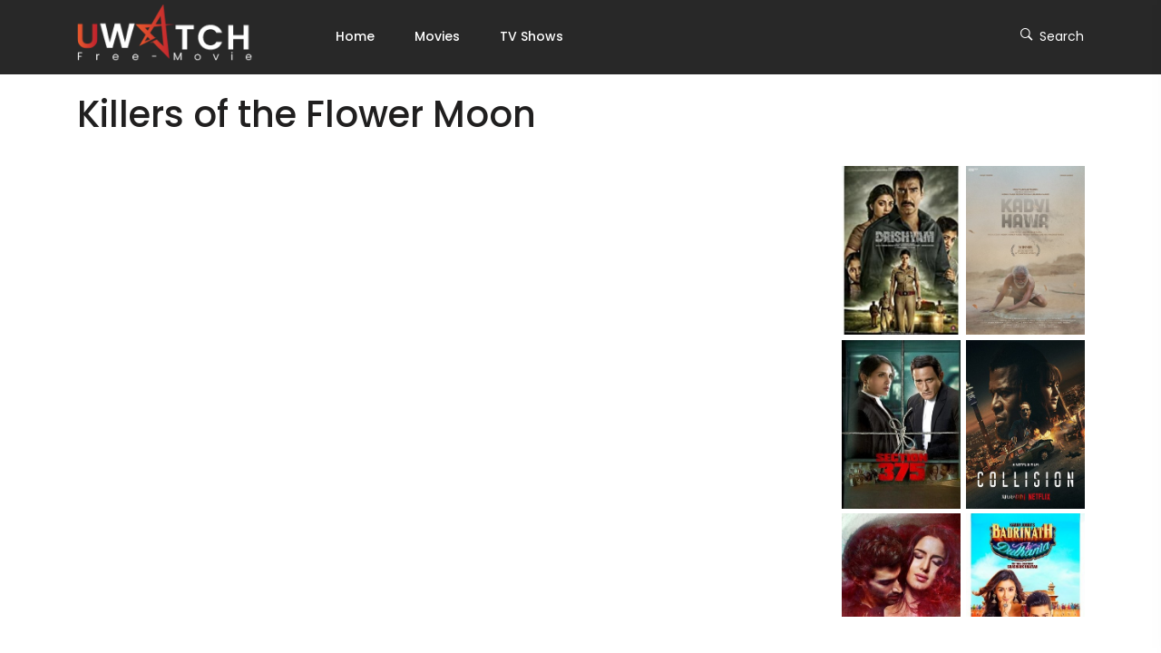

--- FILE ---
content_type: text/html; charset=utf-8
request_url: https://www.google.com/recaptcha/api2/aframe
body_size: 261
content:
<!DOCTYPE HTML><html><head><meta http-equiv="content-type" content="text/html; charset=UTF-8"></head><body><script nonce="2fsPcDlxp1QgHG45VNJPGw">/** Anti-fraud and anti-abuse applications only. See google.com/recaptcha */ try{var clients={'sodar':'https://pagead2.googlesyndication.com/pagead/sodar?'};window.addEventListener("message",function(a){try{if(a.source===window.parent){var b=JSON.parse(a.data);var c=clients[b['id']];if(c){var d=document.createElement('img');d.src=c+b['params']+'&rc='+(localStorage.getItem("rc::a")?sessionStorage.getItem("rc::b"):"");window.document.body.appendChild(d);sessionStorage.setItem("rc::e",parseInt(sessionStorage.getItem("rc::e")||0)+1);localStorage.setItem("rc::h",'1769324336175');}}}catch(b){}});window.parent.postMessage("_grecaptcha_ready", "*");}catch(b){}</script></body></html>

--- FILE ---
content_type: text/css
request_url: https://uwatchfree.movie/wp-content/themes/uwatchfree/style.css?ver=6.9
body_size: 15832
content:
/*
Theme Name: Uwatchfree
Theme URI: 
Author: Muhammad irfan
Author URI: http://wordpress.org/
Description: 
Version: 1.0
License: GNU General Public License v2 or later
License URI: http://www.gnu.org/licenses/gpl-2.0.html
Tags: 
Text Domain: uwatch
*/

/*-----------------------------------------------------------------------------------

    CSS INDEX
    ===================

    01. Theme default CSS	
    02. Header CSS	
    03. Slider CSS	
    04. Banner CSS	
    05. Shop CSS	
    06. Client CSS	
    07. Blog CSS	
    08. Subscribe CSS	
    09. Testimonial CSS	
    10. Contact CSS	
    11. Pricing CSS	
    12. Contact CSS	
    13. Error CSS	
    14. Login CSS	
    15. Footer CSS	

-----------------------------------------------------------------------------------*/
/*----------------------------------------*/
/*  01. Theme default CSS
/*----------------------------------------*/
/* 1. Theme default css */
@import url("https://fonts.googleapis.com/css2?family=Poppins:wght@300;400;500;600;700&amp;display=swap");
* {
  margin: 0;
  padding: 0;
  box-sizing: border-box;
}

body {
  font-family: "Poppins", sans-serif;
  font-size: 14px;
  font-weight: normal;
  color: #848b8a;
  line-height: 24px;
}

.w-img img {
  width: 100%;
}

.m-img img {
  max-width: 100%;
}

a,
.btn,
button,
span,
p,
i,
input,
select,
textarea,
li,
img,
*::after,
*::before,
.transition-3,
h1,
h2,
h3,
h4,
h5,
h6 {
  -webkit-transition: all 0.3s ease-out 0s;
  -moz-transition: all 0.3s ease-out 0s;
  -ms-transition: all 0.3s ease-out 0s;
  -o-transition: all 0.3s ease-out 0s;
  transition: all 0.3s ease-out 0s;
}

a:focus,
.button:focus {
  text-decoration: none;
  outline: none;
}

a:focus,
a:hover {
  color: inherit;
  text-decoration: none;
}

a,
button {
  color: inherit;
  outline: none;
  border: none;
}

button:hover {
  cursor: pointer;
}

button:focus {
  outline: 0;
  border: 0;
}

.uppercase {
  text-transform: uppercase;
}

.capitalize {
  text-transform: capitalize;
}

h1,
h2,
h3,
h4,
h5,
h6 {
  font-family: "Poppins", sans-serif;
  color: #201f1f;
  margin-top: 0px;
  font-weight: 500;
  line-height: 1.2;
  -webkit-transition: all 0.3s ease-out 0s;
  -moz-transition: all 0.3s ease-out 0s;
  -ms-transition: all 0.3s ease-out 0s;
  -o-transition: all 0.3s ease-out 0s;
  transition: all 0.3s ease-out 0s;
}

h1 {
  font-size: 40px;
}

h2 {
  font-size: 36px;
}

h3 {
  font-size: 27px;
}

h4 {
  font-size: 20px;
}

h5 {
  font-size: 16px;
}

h6 {
  font-size: 14px;
}

ul {
  margin: 0px;
  padding: 0px;
}

li {
  list-style: none;
}

p {
  font-family: "Poppins", sans-serif;
  font-size: 14px;
  font-weight: normal;
  color: #848b8a;
  margin-bottom: 15px;
  line-height: 24px;
}

*::-moz-selection {
  background: #bc8246;
  color: #ffffff;
  text-shadow: none;
}

::-moz-selection {
  background: #bc8246;
  color: #ffffff;
  text-shadow: none;
}

::selection {
  background: #bc8246;
  color: #ffffff;
  text-shadow: none;
}

/*--
    - Input Placeholder
-----------------------------------------*/
*::-moz-placeholder {
  color: #201f1f;
  font-size: 14px;
  opacity: 1;
}

*::placeholder {
  color: #201f1f;
  font-size: 14px;
  opacity: 1;
}

/*--
    - Common Classes
-----------------------------------------*/
.fix {
  overflow: hidden;
}

.clear {
  clear: both;
}

.f-left {
  float: left;
}

.f-right {
  float: right;
}

.p-relative {
  position: relative;
}

.p-absolute {
  position: absolute;
}

/*--
    - Background color
-----------------------------------------*/
.grey-bg {
  background: #f5f5f5;
}

.theme-bg {
  background: #bc8246;
}

.white-bg {
  background: #ffffff;
}

.black-bg {
  background: #201f1f;
}

.footer-bg {
  background: #151616;
}

.dark-soft-bg {
  background: #282828;
}

/*--
    - color
-----------------------------------------*/
.text-white h1,
.text-white h2,
.text-white h3,
.text-white h4,
.text-white h5,
.text-white h6,
.text-white p,
.text-white span,
.text-white li,
.text-white a {
  color: #ffffff !important;
}

.white-color {
  color: #ffffff;
}

.theme-color {
  color: #bc8246 !important;
}

.black-color {
  color: #201f1f;
}

/* spacing */
.mb-265 {
  margin-bottom: 265px;
}

.mt--95 {
  margin-top: -95px;
}

/* padding */
.pl-250 {
  padding-left: 250px;
}
@media only screen and (min-width: 1200px) and (max-width: 1600px) {
  .pl-250 {
    padding-left: 50px;
  }
}
@media only screen and (min-width: 992px) and (max-width: 1199px) {
  .pl-250 {
    padding-left: 25px;
  }
}
@media only screen and (min-width: 768px) and (max-width: 991px) {
  .pl-250 {
    padding-left: 25px;
  }
}
@media only screen and (min-width: 576px) and (max-width: 767px) {
  .pl-250 {
    padding-left: 25px;
  }
}
@media (max-width: 575px) {
  .pl-250 {
    padding-left: 10px;
  }
}

/* box spacing */
.box-25 {
  padding-left: 25px;
  padding-right: 25px;
}
@media only screen and (min-width: 576px) and (max-width: 767px) {
  .box-25 {
    padding-left: 15px;
    padding-right: 15px;
  }
}
@media (max-width: 575px) {
  .box-25 {
    padding-left: 0px;
    padding-right: 0px;
  }
}

.box-m-15 {
  margin-left: 15px;
  margin-right: 15px;
}
@media only screen and (min-width: 576px) and (max-width: 767px) {
  .box-m-15 {
    margin-left: 15px;
    margin-right: 15px;
  }
}
@media (max-width: 575px) {
  .box-m-15 {
    margin-left: 15px;
    margin-right: 15px;
  }
}

@media (max-width: 575px) {
  .box-white {
    padding-top: 0;
  }
}

.box-white-inner {
  position: relative;
}
/*.box-white-inner::before {
  position: absolute;
  content: "";
  top: -50px;
  left: -50px;
  width: calc(100% + 100px);
  height: calc(100% + 30px);
  background: #ffffff;
}*/
@media only screen and (min-width: 1200px) and (max-width: 1600px) {
  .box-white-inner::before {
    top: -15px;
    left: -15px;
    width: calc(100% + 30px);
    height: calc(100% + 30px);
  }
}
@media only screen and (min-width: 992px) and (max-width: 1199px) {
  .box-white-inner::before {
    top: -30px;
    left: -30px;
    width: calc(100% + 60px);
    height: calc(100% + 60px);
  }
}
@media only screen and (min-width: 768px) and (max-width: 991px) {
  .box-white-inner::before {
    top: -40px;
    left: -35px;
    width: calc(100% + 70px);
    height: calc(100% + 80px);
  }
}
@media only screen and (min-width: 576px) and (max-width: 767px) {
  .box-white-inner::before {
    top: -20px;
    left: -20px;
    width: calc(100% + 40px);
    height: calc(100% + 40px);
  }
}
@media (max-width: 575px) {
  .box-white-inner::before {
    top: -15px;
    left: -15px;
    width: calc(100% + 30px);
    height: calc(100% + 30px);
  }
}

.box-pb-40 {
  padding-bottom: 40px;
}
@media only screen and (min-width: 576px) and (max-width: 767px) {
  .box-pb-40 {
    padding-bottom: 30px;
  }
}
@media (max-width: 575px) {
  .box-pb-40 {
    padding-bottom: 15px;
  }
}

/* custom container*/
.custom-container {
  padding-left: 0;
  padding-right: 0;
}

@media (min-width: 1400px) {
  .custom-container-2 {
    max-width: 1220px;
  }
}

/* btn */
.os-btn {
  position: relative;
  display: inline-block;
  text-transform: uppercase;
  text-align: center;
  font-weight: 600;
  height: 50px;
  line-height: 46px;
  padding: 0 42px;
  border: 2px solid #ebebeb;
  color: #323232;
  background: transparent;
  z-index: 1;
  font-size: 12px;
}
.os-btn span {
  color: #bc8246;
}
.os-btn::after {
  position: absolute;
  content: "";
  top: 0;
  left: 0;
  width: 100%;
  height: 0;
  background-color: #d9534f;
  z-index: -1;
}
.os-btn:hover {
  color: #ffffff;
  border-color: #d9534f;
}
.os-btn:hover::after {
  height: 100%;
}
.os-btn:hover span {
  color: #ffffff;
}
.slider__area .os-btn-2 {
  border-color: #fff;
  color: #fff;
}
.os-btn-2 {
  border-color: #323232;
}
.os-btn-3 {
  padding: 0 77px;
}
.os-btn-4::after {
  background: #666;
}
.os-btn-black {
  color: #ffffff;
  background-color: #323232;
  border-color: #323232;
}
.os-btn-black::after {
  background-color: #bc8246;
}
.os-btn-black:hover {
  border-color: #bc8246;
}
.os-btn-white {
  color: #ffffff;
  border-color: #ffffff;
}
.os-btn-white:hover {
  color: #323232;
  border-color: #ffffff;
}
.os-btn-white:hover::after {
  background: #ffffff;
}

.os-btn-4 {
  position: relative;
  display: inline-block;
  text-transform: uppercase;
  text-align: center;
  font-weight: 600;
  height: 50px;
  line-height: 46px;
  padding: 0 42px;
  border: 2px solid #323232;
  color: #323232;
  background: transparent;
  z-index: 1;
  font-size: 12px;
}
.os-btn-4 span {
  color: #bc8246;
}
.os-btn-4::after {
  position: absolute;
  content: "";
  top: 0;
  left: 0;
  width: 100%;
  height: 0;
  background-color: #8a8f6a;
  z-index: -1;
}
.os-btn-4:hover {
  color: #ffffff;
  border-color: #8a8f6a;
}
.os-btn-4:hover::after {
  height: 100%;
}
.os-btn-4:hover span {
  color: #ffffff;
}

.os-btn-5 {
  position: relative;
  display: inline-block;
  text-transform: uppercase;
  text-align: center;
  font-weight: 600;
  height: 50px;
  line-height: 46px;
  padding: 0 42px;
  border: 2px solid #ebebeb;
  color: #ffffff;
  background: transparent;
  z-index: 1;
  font-size: 12px;
}
.os-btn-5 span {
  color: #bc8246;
}
.os-btn-5::after {
  position: absolute;
  content: "";
  top: 0;
  left: 0;
  width: 100%;
  height: 0;
  background-color: #8a8f6a;
  z-index: -1;
}
.os-btn-5:hover {
  color: #ffffff;
  border-color: #8a8f6a;
}
.os-btn-5:hover::after {
  height: 100%;
}
.os-btn-5:hover span {
  color: #ffffff;
}

.link-btn {
  font-size: 12px;
  color: #444;
  text-transform: capitalize;
  font-weight: 500;
}
.link-btn:hover {
  color: #bc8246;
}

.action-btn {
  background: #201f1f;
  color: #ffffff;
  font-size: 14px;
  padding: 15px 31.9px;
  transition: 0.3s;
}
.action-btn:hover {
  background: #8a8f6a;
  color: #ffffff;
}

/* section title */
.section__title {
  position: relative;
}
.section__title::after {
  border-top: 1px solid #ebebeb;
  content: "";
  left: 0;
  margin: 0;
  position: absolute;
  top: 50%;
  width: 100%;
}
.section__title h2 {
  display: inline-block;
  font-weight: 600;
  position: relative;
  background: #fff none repeat scroll 0 0;
  padding: 0 50px;
  z-index: 1;
}
@media (max-width: 575px) {
  .section__title h2 {
    font-size: 30px;
    padding: 0 15px;
  }
}
.section__title p {
  color: #606060;
  margin-bottom: 0;
}
.section__title-2 {
  padding-left: 130px;
  padding-right: 130px;
  font-size: 24px;
  text-transform: uppercase;
  color: #201f1f;
  font-weight: 700;
}
@media only screen and (min-width: 576px) and (max-width: 767px), (max-width: 575px) {
  .section__title-2 {
    font-size: 20px;
  }
}
@media (max-width: 575px) {
  .section__title-2 {
    padding-right: 0;
    padding-left: 0;
  }
}
.section__title-2 span {
  padding: 0 70px;
  display: inline-block;
  position: relative;
}
@media only screen and (min-width: 576px) and (max-width: 767px), (max-width: 575px) {
  .section__title-2 span {
    padding: 0 30px;
  }
}
.section__title-2 span::before,
.section__title-2 span::after {
  width: 130px;
  height: 4px;
  background: transparent;
  position: absolute;
  content: "";
  top: 13px;
  border-top: 1px solid #ebebeb;
  border-bottom: 1px solid #ebebeb;
}
@media (max-width: 575px) {
  .section__title-2 span::before,
  .section__title-2 span::after {
    display: none;
  }
}
.section__title-2 span::before {
  right: 100%;
}
.section__title-2 span::after {
  left: 100%;
}
.section__wrapper .sub-title {
  margin: 0 auto 10px;
  max-width: 600px;
}
.cat_item {
  position: relative;
  z-index: 1;
  font-size: 20px;
  padding: 7px 23px;
  margin: 5px;
  border-radius: 5px;
}
.cat_item::after {
  position: absolute;
  content: "";
  top: 0;
  left: 0;
  width: 100%;
  height: 0;
  background-color: #d9534f;
  border-radius: 5px;
  z-index: -1;
}
.banner__content h4 {
  color: #fff;
  font-size: 26px;
  font-weight: 600;
}
.cat-filter a{
  transition: background-color 0.5s ease;
}
.cat-filter a:hover{
  background-color: #d9534f !important;
}
.banner__content .link-btn {
  color: #fff;
}
.cat_item:hover::after {
  height: 100%;
}
.cat_item:hover {
  color: #fff;
}
/* page title area */
.page__title {
  height: 300px;
  background-position: center;
  background-repeat: no-repeat;
  background-size: cover;
  background-attachment: fixed;
  background-position: top center;
}
@media only screen and (min-width: 576px) and (max-width: 767px) {
  .page__title {
    height: 400px;
  }
}
@media (max-width: 575px) {
  .page__title {
    height: 350px;
  }
}
.page__title-inner h1 {
  font-size: 36px;
  color: #ffffff;
  text-transform: capitalize;
  margin-bottom: 25px;
}
@media only screen and (min-width: 576px) and (max-width: 767px) {
  .page__title-inner {
    margin-top: 100px;
  }
}
@media (max-width: 575px) {
  .page__title-inner {
    margin-top: 100px;
  }
}
.page__title-breadcrumb .breadcrumb {
  background: transparent;
  padding: 0;
  margin-bottom: 0;
  -webkit-border-radius: 0;
  -moz-border-radius: 0;
  border-radius: 0;
}
.page__title-breadcrumb .breadcrumb-item {
  font-size: 12px;
  text-transform: capitalize;
  color: #ffffff;
  font-weight: 500;
}
.page__title-breadcrumb .breadcrumb-item a:hover {
  color: #bc8246;
}
.page__title-breadcrumb .breadcrumb-item.active {
  color: #ffffff;
}
.page__title-breadcrumb .breadcrumb-item.active::before {
  color: #444;
}

/* rating */
.rating ul li {
  display: inline-block;
}
.rating ul li span {
  font-size: 10px;
  color: #bc8246;
}
.rating.rating-shop ul {
  display: inline-block;
}
.rating.rating-shop ul li span {
  font-size: 12px;
  color: #bc8246;
}
.rating.rating-shop span {
  font-size: 12px;
  font-weight: 500;
}
.rating.rating-shop-2 ul li span {
  color: #8a8f6a;
}

.rating-left {
  position: relative;
  padding-left: 25px;
  margin-left: 25px;
}
.rating-left::after {
  position: absolute;
  content: "";
  left: 0;
  top: 50%;
  -webkit-transform: translateY(-50%);
  -moz-transform: translateY(-50%);
  -ms-transform: translateY(-50%);
  transform: translateY(-50%);
  height: 12px;
  width: 1px;
  background: #dcdcdc;
}
.rating-left a:hover {
  color: #bc8246;
}

/* scroll to top */
#scroll a {
  position: fixed;
  right: 30px;
  bottom: 30px;
  width: 40px;
  height: 40px;
  line-height: 40px;
  text-align: center;
  font-size: 15px;
  color: #ffffff;
  list-style-type: none;
  background: #d9534f;
  margin-right: 20px;
  border: 1px solid #d9534f;
  z-index: 999;
}

#scroll .scroll-link {
  border: 1px solid #8a8f6a;
  background: #8a8f6a;
}

/* border bottom 1*/
.border-top-1 {
  border-top: 1px solid #ebebeb;
}

/* sidebar */
@media only screen and (min-width: 768px) and (max-width: 991px) {
  .sidebar__wrapper {
    margin-top: 50px;
  }
}
@media only screen and (min-width: 576px) and (max-width: 767px) {
  .sidebar__wrapper {
    margin-top: 50px;
  }
}
@media (max-width: 575px) {
  .sidebar__wrapper {
    margin-top: 50px;
  }
}
.sidebar__widget-title h3 {
  font-size: 20px;
  margin-bottom: 0;
}
.sidebar__links ul li {
  margin-bottom: 8px;
}
.sidebar__links ul li a {
  color: #444;
}
.sidebar__links ul li a:hover {
  color: #323232;
}

/* basic page navigation */
.basic-pagination ul {
  display: block;
}
.basic-pagination ul li {
  display: inline-block;
  margin: 0 5px;
}
.basic-pagination ul li.active a {
  border-color: #201f1f;
}
.basic-pagination ul li a {
  height: 35px;
  width: 35px;
  background: transparent;
  color: #201f1f;
  font-size: 12px;
  font-weight: 500;
  line-height: 31px;
  margin: 0px;
  display: inline-block;
  text-align: center;
  border: 2px solid #ebebeb;
}
.basic-pagination ul li a:hover {
  border-color: #201f1f;
}

.effectThree a {
  display: block;
  overflow: hidden;
  position: relative;
}

.effectThree a img {
  -webkit-transform: scale(1);
  -ms-transform: scale(1);
  -o-transform: scale(1);
  transform: scale(1);
  -webkit-transition: all 0.35s ease 0s;
  -o-transition: all 0.35s ease 0s;
  transition: all 0.35s ease 0s;
}

.effectThree a:before,
.effectThree a:after {
  content: "";
  opacity: 0;
  filter: alpha(opacity=0);
  position: absolute;
  -webkit-transition: all 0.35s ease 0s;
  -o-transition: all 0.35s ease 0s;
  transition: all 0.35s ease 0s;
  z-index: 1;
}

.effectThree a:before {
  border-bottom: 1px solid #ffffff;
  border-top: 1px solid #ffffff;
  bottom: 20px;
  left: 10px;
  right: 10px;
  top: 20px;
  -webkit-transform: scale(1, 0);
  -ms-transform: scale(1, 0);
  -o-transform: scale(1, 0);
  transform: scale(1, 0);
}

.effectThree a:after {
  border-left: 1px solid #ffffff;
  border-right: 1px solid #ffffff;
  left: 20px;
  right: 20px;
  bottom: 10px;
  top: 10px;
  -webkit-transform: scale(0, 1);
  -ms-transform: scale(0, 1);
  -o-transform: scale(0, 1);
  transform: scale(0, 1);
}

.effectThree a:hover:before,
.effectThree a:hover:after {
  opacity: 1;
  filter: alpha(opacity=100);
  -webkit-transform: scale(1);
  -ms-transform: scale(1);
  -o-transform: scale(1);
  transform: scale(1);
}

.effectThree a:hover img {
  -webkit-transform: scale(1.05);
  -ms-transform: scale(1.05);
  -o-transform: scale(1.05);
  transform: scale(1.05);
}

/*----------------------------------------*/
/*  02. HEADER CSS
/*----------------------------------------*/
/* logo */
@media (max-width: 575px) {
  .logo {
    text-align: center;
  }
}
@media (max-width: 575px) {
  .logo__6 {
    padding-bottom: 15px;
  }
}

@media (max-width: 575px) {
  .header__area {
    
  }
}
.header__top-2 {
  padding-top: 33px;
}
@media (max-width: 575px) {
  .header__top-2 {
    padding-top: 0;
  }
}
.header__transparent {
  position: absolute;
  top: 0;
  left: 0;
  width: 100%;
  z-index: 1;
  background: transparent;
}
.header__transparent.transparent-sticky {
  position: static;
}
@media only screen and (min-width: 768px) and (max-width: 991px) {
  .header__transparent-2 {
    background: #ffffff;
  }
}
@media only screen and (min-width: 576px) and (max-width: 767px) {
  .header__welcome {
    padding-bottom: 20px;
    text-align: center;
  }
}
@media (max-width: 575px) {
  .header__welcome {
    text-align: center;
    padding-bottom: 15px;
  }
}
.header__welcome span {
  color: #201f1f;
}
.header__action ul li {
  display: inline-block;
  position: relative;
  margin-left: 25px;
}
.header__action ul li > a {
  color: #fff;
  position: relative;
  display: inline-block;
  padding: 27px 0;
  padding-bottom: 30px;
  position: relative;
}
.header__action ul li > a:last-child {
  margin-right: 0;
}
.header__action ul li > a i {
  color: #fff;
  margin-right: 3px;
  font-size: 18px;
}
.header__action ul li > a .cart-number-2 {
  position: absolute;
  top: 18px;
  left: 15px;
  text-align: center;
  min-width: 20px;
  font-size: 12px;
  line-height: 14px;
  padding: 3px;
  border-radius: 90px;
  background: #8a8f6a;
  color: #ffffff;
}
.header__action ul li:hover > a {
  color: #323232;
}
.header__action ul li:hover .mini-cart {
  visibility: visible;
  opacity: 1;
}
.header__action ul li:hover .extra-info {
  visibility: visible;
  opacity: 1;
}
.header__action ul li .mini-cart {
  position: absolute;
  right: 0;
  top: 100%;
  background: #ffffff;
  padding: 25px;
  width: 350px;
  z-index: 9;
  border: 1px solid #e1e1e1;
  -webkit-box-shadow: 0px 15px 30px 0px rgba(0, 3, 143, 0.1);
  -moz-box-shadow: 0px 15px 30px 0px rgba(0, 3, 143, 0.1);
  box-shadow: 0px 15px 30px 0px rgba(0, 3, 143, 0.1);
  visibility: hidden;
  opacity: 0;
  -webkit-transition: all 0.3s ease-out 0s;
  -moz-transition: all 0.3s ease-out 0s;
  -ms-transition: all 0.3s ease-out 0s;
  -o-transition: all 0.3s ease-out 0s;
  transition: all 0.3s ease-out 0s;
}
@media (max-width: 575px) {
  .header__action ul li .mini-cart {
    width: 280px;
    right: -60%;
  }
}
.header__action ul li .mini-cart .mini-cart-list {
  height: 350px;
  overflow: hidden;
  overflow-y: scroll;
}
@media only screen and (min-width: 768px) and (max-width: 991px) {
  .header__action ul li .mini-cart .mini-cart-list {
    height: 200px;
  }
}
@media only screen and (min-width: 576px) and (max-width: 767px) {
  .header__action ul li .mini-cart .mini-cart-list {
    height: 165px;
  }
}
@media (max-width: 575px) {
  .header__action ul li .mini-cart .mini-cart-list {
    height: 165px;
  }
}
.header__action ul li .mini-cart .mini-cart-list li {
  display: block;
  margin-bottom: 30px;
  margin-left: 0;
  overflow: hidden;
  padding: 0;
}
.header__action ul li .mini-cart .mini-cart-list li .cart-img {
  margin-right: 15px;
}
.header__action ul li .mini-cart .mini-cart-list li .cart-img a img {
  width: 75px;
}
.header__action ul li .mini-cart .mini-cart-list li .cart-content {
  margin-top: 5px;
}
.header__action ul li .mini-cart .mini-cart-list li .cart-content h5 {
  font-size: 13px;
  font-weight: 500;
}
.header__action ul li .mini-cart .mini-cart-list li .cart-content h5 a {
  color: #444;
}
.header__action ul li .mini-cart .mini-cart-list li .cart-content h5 a:hover {
  color: #bc8246;
}
.header__action ul li .mini-cart .total-price {
  padding-top: 22px;
  border-top: 1px solid #201f1f;
}
.header__action ul li .mini-cart .total-price span {
  font-weight: 500;
  color: #201f1f;
}
.header__action ul li .mini-cart .checkout-link a {
  margin-bottom: 20px;
  width: 100%;
}
.header__action ul li .mini-cart .checkout-link a:last-child {
  margin-bottom: 0;
}
.header__action ul li .extra-info {
  position: absolute;
  top: 100%;
  right: 0;
  background-color: #ffffff;
  padding: 20px;
  margin: 0;
  min-width: 220px;
  padding-bottom: 5px;
  border: 1px solid #e1e1e1;
  z-index: 9;
  max-height: 400px;
  overflow: auto;
  visibility: hidden;
  opacity: 0;
  -webkit-transition: all 0.3s ease-out 0s;
  -moz-transition: all 0.3s ease-out 0s;
  -ms-transition: all 0.3s ease-out 0s;
  -o-transition: all 0.3s ease-out 0s;
  transition: all 0.3s ease-out 0s;
}
.header__action ul li .extra-info li {
  display: block;
  margin-left: 0;
  margin-bottom: 10px;
}
.header__action ul li .extra-info li ul li {
  margin-bottom: 0;
}
.header__action ul li .extra-info li ul li a {
  padding: 5px 0;
  line-height: 30px;
}
.header__action ul li .extra-info .extra-title h5 {
  font-size: 14px;
  color: #323232;
  margin: 15px 0 10px;
  text-transform: capitalize;
}
@media (max-width: 575px) {
  .header__action.header__action-2 ul li {
    margin-left: 15px;
  }
}
.header__search {
  position: fixed;
  top: -100px;
  left: 0;
  width: 100%;
  min-height: 330px;
  padding: 40px 0;
  visibility: hidden;
  opacity: 0;
  -webkit-transform: scale(0.5);
  -moz-transform: scale(0.5);
  -ms-transform: scale(0.5);
  transform: scale(0.5);
  z-index: 9999;
}
@media only screen and (min-width: 576px) and (max-width: 767px) {
  .header__search {
    min-height: 300px;
  }
}
@media (max-width: 575px) {
  .header__search {
    padding-top: 30px;
    min-height: 300px;
  }
}
.header__search.search-opened {
  top: 0;
  visibility: visible;
  opacity: 1;
  -webkit-transform: scale(1);
  -moz-transform: scale(1);
  -ms-transform: scale(1);
  transform: scale(1);
}
.header__search-btn {
  margin-bottom: 35px;
}
@media only screen and (min-width: 576px) and (max-width: 767px) {
  .header__search-btn {
    margin-bottom: 20px;
  }
}
@media (max-width: 575px) {
  .header__search-btn {
    margin-bottom: 20px;
  }
}
.header__search-btn-close {
  font-size: 18px;
  color: #bc8246;
}
.header__search-header {
  margin-bottom: 35px;
}
@media only screen and (min-width: 576px) and (max-width: 767px) {
  .header__search-header {
    margin-bottom: 20px;
  }
}
@media (max-width: 575px) {
  .header__search-header {
    margin-bottom: 20px;
  }
}
.header__search-header h3 {
  color: #323232;
  font-size: 30px;
}
.header__search-categories {
  margin-bottom: 35px;
}
.header__search-categories ul li {
  display: inline-block;
}
.header__search-categories ul li a {
  font-size: 18px;
  color: #323232;
  padding: 0 30px;
}
.header__search-categories ul li a:hover {
  color: #bc8246;
}
@media only screen and (min-width: 768px) and (max-width: 991px) {
  .header__search-categories ul li a {
    padding: 0 15px;
  }
}
@media only screen and (min-width: 576px) and (max-width: 767px) {
  .header__search-categories ul li a {
    font-size: 16px;
    padding: 0 5px;
  }
}
@media (max-width: 575px) {
  .header__search-categories ul li a {
    padding: 0 5px;
    font-size: 14px;
  }
}
.header__search-input input {
  height: 50px;
  width: 100%;
  border: none;
  padding: 0 15px;
  padding-right: 30px;
  border-bottom: 1px solid #ebebeb;
}
.header__search-input input::placeholder {
  color: #444;
}
.header__search-input input:focus {
  border-bottom-color: #bc8246;
}
.header__search-input button {
  position: absolute;
  top: 0;
  right: 0;
  height: 50px;
  width: 50px;
  text-align: center;
  font-size: 14px;
  background: transparent;
  color: #323232;
}

.sticky {
  left: 0;
  margin: auto;
  position: fixed !important;
  top: 0;
  width: 100%;
  box-shadow: 0 0 60px 0 rgba(0, 0, 0, 0.07);
  z-index: 999;
  -webkit-animation: 300ms ease-in-out 0s normal none 1 running fadeInDown;
  animation: 300ms ease-in-out 0s normal none 1 running fadeInDown;
  -webkit-box-shadow: 0 10px 15px rgba(25, 25, 25, 0.1);
  background: #282828 !important;
}

.main-menu ul li {
  display: inline-block;
  margin-right: 40px;
  position: relative;
  text-align: left;
}
@media only screen and (min-width: 992px) and (max-width: 1199px) {
  .main-menu ul li {
    margin-right: 30px;
  }
}
.main-menu ul li a {
  display: block;
  color: #fff;
  font-weight: 500;
  padding: 27px 0;
  padding-bottom: 30px;
  text-transform: capitalize;
}
.main-menu ul li.active a {
  color: #d9534f;
}
.main-menu ul li.menu-item-has-children > a {
  position: relative;
  padding-right: 15px;
}
.main-menu ul li.menu-item-has-children > a::after {
  position: absolute;
  content: "\f107";
  right: 0;
  top: 50%;
  -webkit-transform: translateY(-50%);
  -moz-transform: translateY(-50%);
  -ms-transform: translateY(-50%);
  transform: translateY(-50%);
  font-family: "Font Awesome 5 Pro";
  font-size: 14px;
}
.main-menu ul li:hover a {
  color: #fff;
}
.main-menu ul li:hover ul.submenu {
  visibility: visible;
  opacity: 1;
  -webkit-transform: scaleY(1);
  -moz-transform: scaleY(1);
  -ms-transform: scaleY(1);
  transform: scaleY(1);
}
.main-menu ul li ul.submenu {
  position: absolute;
  top: 100%;
  left: 0;
  background-color: #ffffff;
  min-width: 200px;
  padding: 15px 0;
  -webkit-transform: scaleY(0);
  -moz-transform: scaleY(0);
  -ms-transform: scaleY(0);
  transform: scaleY(0);
  transform-origin: 0 0;
  -webkit-box-shadow: 0px 15px 30px 0px rgba(0, 3, 143, 0.1);
  -moz-box-shadow: 0px 15px 30px 0px rgba(0, 3, 143, 0.1);
  box-shadow: 0px 15px 30px 0px rgba(0, 3, 143, 0.1);
  opacity: 0;
  visibility: hidden;
  z-index: 11;
}
.main-menu ul li ul.submenu li {
  margin: 0;
  display: block;
}
.main-menu ul li ul.submenu li.active a {
  color: #323232;
}
.main-menu ul li ul.submenu li a {
  padding: 5px 20px;
  color: #444;
}
.main-menu ul li ul.submenu li a:hover {
  color: #323232;
}
.main-menu ul li.mega-menu {
  position: static;
}
.main-menu ul li.mega-menu ul.submenu {
  background-repeat: no-repeat;
  background-size: auto;
  background-position: center right;
  background-attachment: scroll;
  width: 100%;
  padding: 40px 35px;
}
.main-menu ul li.mega-menu ul.submenu li {
  float: left;
  display: block;
  width: 25%;
}
.main-menu ul li.mega-menu ul.submenu li a {
  color: #323232;
  margin-bottom: 20px;
  padding: 0;
}
.main-menu ul li.mega-menu ul.submenu li a::after {
  display: none;
}
.main-menu ul li.mega-menu ul.submenu li ul li {
  float: none;
  width: 100%;
  padding-left: 0;
}
.main-menu ul li.mega-menu ul.submenu li ul li a {
  font-size: 12px;
  color: #444;
  margin-bottom: 0;
  padding-bottom: 12px;
}
.main-menu ul li.mega-menu ul.submenu li ul li a:hover {
  color: #323232;
}
.main-menu ul li.mega-menu ul.submenu li ul li:last-child a {
  padding-bottom: 0;
}
@media only screen and (min-width: 992px) and (max-width: 1199px) {
  .main-menu ul li.mega-menu.mega-menu-2 ul.submenu {
    background: none;
  }
}
@media only screen and (min-width: 992px) and (max-width: 1199px) {
  .main-menu ul li.mega-menu.mega-menu-2 ul.submenu > li {
    width: 33.33%;
  }
}
.main-menu-2 ul li {
  margin: 0 20px;
}
@media only screen and (min-width: 992px) and (max-width: 1199px) {
  .main-menu-2 ul li {
    margin: 0 15px;
  }
}
.main-menu-3 ul li:hover > a {
  color: #8a8f6a;
}
.main-menu-3 ul li ul.submenu li:hover a {
  color: #8a8f6a;
}
.main-menu-3 ul li .mega-menu ul.submenu li ul li a:hover {
  color: #8a8f6a;
}

/* mobile menu*/
.mobile-menu-btn a {
  font-size: 18px;
  color: #fff;
}

.body-overlay {
  background-color: rgba(0, 0, 0, 0.5);
  height: 100%;
  width: 100%;
  position: fixed;
  top: 0;
  z-index: 999;
  left: 0;
  opacity: 0;
  visibility: hidden;
}

.body-overlay.opened {
  opacity: 1;
  visibility: visible;
}

.extra__info-close a {
  color: #323232;
  font-size: 18px;
}
.extra__info-close a:hover {
  color: #bc8246;
}
.extra__info-inner {
  position: fixed;
  right: -370px;
  top: 0;
  padding: 30px;
  width: 350px;
  height: 100%;
  background: #ffffff;
  -webkit-transition: all 0.3s cubic-bezier(0.785, 0.135, 0.15, 0.86);
  -moz-transition: all 0.3s cubic-bezier(0.785, 0.135, 0.15, 0.86);
  transition: all 0.3s cubic-bezier(0.785, 0.135, 0.15, 0.86);
  -webkit-box-shadow: -5px 0 20px -5px rgba(0, 0, 0, 0.5);
  -moz-box-shadow: -5px 0 20px -5px rgba(0, 0, 0, 0.5);
  box-shadow: -5px 0 20px -5px rgba(0, 0, 0, 0.5);
  z-index: 9999;
}
.extra__info-logo {
  padding: 30px;
}
.extra__info-content {
  margin-bottom: 30px;
}
.extra__info-content h4 {
  color: #ffffff;
  font-size: 20px;
  font-weight: 500;
  margin-bottom: 20px;
  text-transform: capitalize;
}
.extra__info-content p {
  color: #ffffff;
  margin-bottom: 25px;
}
.extra__info-content ul li {
  margin-bottom: 10px;
  display: flex;
}
.extra__info-content ul li .icon i {
  line-height: 27px;
  color: #ffffff;
  margin-right: 15px;
}
.extra__info-content ul li .text span {
  color: #ffffff;
}
.extra__info.info-opened .extra__info-inner {
  right: -20px;
}

/* side menu area start */
.side-mobile-menu {
  display: none;
}
.side-mobile-menu ul {
  list-style: none;
  margin: 0;
  padding: 0;
}
.side-mobile-menu ul li {
  display: block;
}
.side-mobile-menu ul li:last-child a {
  border-bottom: none;
}
.side-mobile-menu ul li > a {
  padding: 13px 0;
  display: block;
  border-bottom: 1px solid rgba(50, 50, 50, 0.5);
  font-size: 16px;
  color: #323232;
  font-weight: 500;
  text-transform: uppercase;
  position: relative;
}
.side-mobile-menu ul li > a:hover {
  color: #bc8246;
  padding-left: 5px;
}
.side-mobile-menu ul li a[aria-expanded="true"] {
  color: #323232;
}
.side-mobile-menu ul li a[aria-expanded="true"]:before {
  background: #323232;
  border-color: #323232;
}
.side-mobile-menu ul li ul {
  padding-left: 0;
  list-style: none;
}
.side-mobile-menu ul li ul li {
  padding-left: 15px;
}
.side-mobile-menu ul li ul li:hover > a {
  color: #bc8246;
  padding-left: 20px;
}
.side-mobile-menu ul li ul li:hover > a:before {
  background: #323232;
  border-color: #323232;
}
.side-mobile-menu ul li ul li a {
  position: relative;
  padding-left: 15px;
  text-transform: capitalize;
  font-size: 16px;
}
.side-mobile-menu ul li ul li a:before {
  content: "";
  width: 8px;
  height: 8px;
  position: absolute;
  left: 0;
  top: 50%;
  transform: translateY(-50%);
  border: 2px solid #201f1f;
  border-radius: 50%;
}
.side-mobile-menu ul li ul li a[aria-expanded="true"] {
  padding-left: 20px;
}
.side-mobile-menu ul li.menu-item-has-children > a:after {
  position: absolute;
  content: "";
  width: 8px;
  height: 8px;
  border-width: 2px 0 0 2px;
  border-style: solid;
  border-color: initial;
  right: 16px;
  top: 50%;
  -webkit-transform: rotate(-45deg) translateY(-50%);
  transform: rotate(-45deg) translateY(-50%);
  -webkit-transform-origin: top;
  transform-origin: top;
  transition: all 0.3s ease-out;
}
.side-mobile-menu ul li.menu-item-has-children a[aria-expanded="true"]:after {
  -webkit-transform: rotate(-135deg) translateY(-50%);
  transform: rotate(-135deg) translateY(-50%);
}

/*----------------------------------------*/
/*  03. SLIDER CSS
/*----------------------------------------*/
.slider__area .slick-dots {
  position: absolute;
  bottom: 165px;
  left: 50%;
  z-index: 1;
  -webkit-transform: translateX(-50%);
  -moz-transform: translateX(-50%);
  -ms-transform: translateX(-50%);
  transform: translateX(-50%);
}
.slider__area .slick-dots li {
  display: inline-block;
}
.slider__area .slick-dots li button {
  font-size: 0;
  width: 13px;
  height: 13px;
  background: #c2c2c2;
  -webkit-border-radius: 50%;
  -moz-border-radius: 50%;
  border-radius: 50%;
  margin: 0 7px;
  border: 2px solid transparent;
}
.slider__area .slick-dots li.slick-active button {
  border-color: #bc8247;
  background: #ffffff;
}
.slider__area .slick-arrow {
  position: absolute;
  top: 50%;
  z-index: 2;
  padding: 0;
  width: 45px;
  height: 45px;
  line-height: 45px;
  color: #6666;
  background-color: #ffffff;
  border: 1px solid #e1e1e1;
  font-size: 0;
  border-radius: 50%;
  text-align: center;
  -webkit-transform: translate(0, -50%);
  -ms-transform: translate(0, -50%);
  -o-transform: translate(0, -50%);
  transform: translateY(-50%);
  -webkit-transition: all 0.35s ease;
  -o-transition: all 0.35s ease;
  transition: all 0.35s ease;
  font-size: 20px;
}
.slider__area .slick-arrow:hover {
  background: #8a8f6a;
  color: #ffffff;
  border-color: #8a8f6a;
}
.slider__area .slick-arrow.slick-prev {
  left: 10px;
}
.slider__area .slick-arrow.slick-next {
  right: 10px;
}
.slider__area-2 .slick-dots {
  bottom: 40px;
}
.slider__area-3 .slick-dots {
  bottom: 40px;
}
.slider__area-3 .slick-dots li button {
  border-color: transparent;
  background: transparent;
  width: 8px;
  height: 8px;
  background: #d1d0d1;
}
.slider__area-3 .slick-dots li.slick-active button {
  border-color: transparent;
  background: transparent;
  width: 30px;
  height: 7px;
  background: #8a8f6a;
  border-radius: 6px;
}
.slider__area-3 .slide-video.slide-media {
  display: block;
  position: absolute;
  top: 50%;
  left: 50%;
  min-width: 100%;
  min-height: 100%;
  width: auto;
  height: auto;
  transform: translate(-50%, -50%);
}
.slider__area-4 .slick-dots {
  bottom: 40px;
}
.slider__height {
  height: 925px;
}
@media only screen and (min-width: 1200px) and (max-width: 1600px) {
  .slider__height {
    height: 750px;
  }
}
@media only screen and (min-width: 992px) and (max-width: 1199px) {
  .slider__height {
    height: 700px;
  }
}
@media only screen and (min-width: 768px) and (max-width: 991px) {
  .slider__height {
    height: 650px;
  }
}
@media only screen and (min-width: 576px) and (max-width: 767px) {
  .slider__height {
    height: 600px;
  }
}
@media (max-width: 575px) {
  .slider__height {
    height: 550px;
  }
}
.slider__height-2 {
  height: 830px;
}
@media only screen and (min-width: 1200px) and (max-width: 1600px) {
  .slider__height-2 {
    height: 750px;
  }
}
@media only screen and (min-width: 992px) and (max-width: 1199px) {
  .slider__height-2 {
    height: 700px;
  }
}
@media only screen and (min-width: 768px) and (max-width: 991px) {
  .slider__height-2 {
    height: 650px;
  }
}
@media only screen and (min-width: 576px) and (max-width: 767px) {
  .slider__height-2 {
    height: 600px;
  }
}
@media (max-width: 575px) {
  .slider__height-2 {
    height: 550px;
  }
}
.slider__height-4 {
  height: 535px;
}
.slider__height-5 {
  height: 950px;
}
@media only screen and (min-width: 1200px) and (max-width: 1600px) {
  .slider__height-5 {
    height: 900px;
  }
}
@media only screen and (min-width: 992px) and (max-width: 1199px) {
  .slider__height-5 {
    height: 850px;
  }
}
@media only screen and (min-width: 768px) and (max-width: 991px) {
  .slider__height-5 {
    height: 700px;
  }
}
@media only screen and (min-width: 576px) and (max-width: 767px) {
  .slider__height-5 {
    height: 750px;
  }
}
@media (max-width: 575px) {
  .slider__height-5 {
    height: 700px;
  }
}
.slider__height-6 {
  height: 950px;
}
@media only screen and (min-width: 1200px) and (max-width: 1600px) {
  .slider__height-6 {
    height: 900px;
  }
}
@media only screen and (min-width: 992px) and (max-width: 1199px) {
  .slider__height-6 {
    height: 850px;
  }
}
@media only screen and (min-width: 768px) and (max-width: 991px) {
  .slider__height-6 {
    height: 650px;
  }
}
@media only screen and (min-width: 576px) and (max-width: 767px) {
  .slider__height-6 {
    height: 600px;
  }
}
@media (max-width: 575px) {
  .slider__height-6 {
    height: 600px;
  }
}
.slider__content h2 {
  font-weight: 600;
  line-height: 1.2;
  color: #fff;
  margin-bottom: 14px;
}
@media (max-width: 575px) {
  .slider__content h2 {
    font-size: 30px;
  }
}
.slider__content p {
  margin-bottom: 45px;
  color: #ffffff;
}
.slider__content-3 p {
  padding-right: 105px;
}
@media only screen and (min-width: 1200px) and (max-width: 1600px) {
  .slider__content-3 p {
    padding-right: 0;
  }
}
@media only screen and (min-width: 768px) and (max-width: 991px) {
  .slider__content-3 p {
    padding-right: 40px;
  }
}
@media only screen and (min-width: 576px) and (max-width: 767px) {
  .slider__content-3 p {
    padding-right: 20px;
  }
}
@media (max-width: 575px) {
  .slider__content-3 p {
    padding-right: 0px;
  }
}
.slider__content-black h2 {
  color: #ffffff;
}
.slider__content-black p {
  color: #fff;
}
.slider__content-4 {
  padding-left: 95px;
}
@media only screen and (min-width: 992px) and (max-width: 1199px) {
  .slider__content-4 {
    padding-left: 60px;
  }
}
@media only screen and (min-width: 768px) and (max-width: 991px) {
  .slider__content-4 {
    padding-left: 40px;
  }
}
@media only screen and (min-width: 576px) and (max-width: 767px) {
  .slider__content-4 {
    padding-left: 30px;
  }
}
@media (max-width: 575px) {
  .slider__content-4 {
    padding-left: 20px;
  }
}
@media (max-width: 575px) {
  .slider__content-5 {
    margin-top: 65px;
  }
}
.slider__content-5 .meta {
  color: #8a8f6a;
}
.slider__content-5 span {
  padding: 0;
  font-size: 13px;
  display: inline-block;
  letter-spacing: 3px;
  text-transform: uppercase;
  font-weight: 600;
  display: inline-block;
  color: #323232;
}
.slider__content-5 h2 {
  font-size: 70px;
  line-height: 70px;
  margin: 0;
  font-weight: 700;
}
@media only screen and (min-width: 768px) and (max-width: 991px) {
  .slider__content-5 h2 {
    font-size: 50px;
  }
}
@media (max-width: 575px), only screen and (min-width: 576px) and (max-width: 767px) {
  .slider__content-5 h2 {
    font-size: 40px;
    line-height: 45px;
  }
}
.slider__content-5 p {
  margin-top: 30px;
  padding-right: 110px;
  color: inherit;
  margin-bottom: 35px;
}
@media (max-width: 575px) {
  .slider__content-5 p {
    padding-right: 0;
  }
}

.single-slider {
  background-position: center;
  background-repeat: no-repeat;
  background-size: cover;
}
@media only screen and (min-width: 768px) and (max-width: 991px) {
  .single-slider {
    background-position: left;
  }
}
@media only screen and (min-width: 576px) and (max-width: 767px) {
  .single-slider {
    background-position: left;
  }
}
@media (max-width: 575px) {
  .single-slider {
    background-position: left;
  }
}

/*----------------------------------------*/
/*  04. BANNER CSS START
/*----------------------------------------*/
.banner__area-df {
  display: flex;
}
@media only screen and (min-width: 992px) and (max-width: 1199px), only screen and (min-width: 768px) and (max-width: 991px), only screen and (min-width: 576px) and (max-width: 767px), (max-width: 575px) {
  .banner__area-df {
    display: block;
  }
}
.banner__inner::before {
  position: absolute;
  content: "";
  top: -20px;
  left: -20px;
  width: calc(100% + 40px);
  height: calc(100% + 40px);
  background: #ffffff;
}
@media only screen and (min-width: 1200px) and (max-width: 1600px) {
  .banner__inner::before {
    width: calc(100% + 30px);
    height: calc(100% + 30px);
    top: -15px;
    left: -15px;
  }
}
@media (max-width: 575px) {
  .banner__inner::before {
    display: none;
  }
}
@media only screen and (min-width: 576px) and (max-width: 767px) {
  .banner__inner::before {
    display: none;
  }
}
@media only screen and (min-width: 768px) and (max-width: 991px) {
  .banner__inner {
    margin-top: 30px;
  }
}
@media only screen and (min-width: 576px) and (max-width: 767px) {
  .banner__inner {
    margin-top: 30px;
  }
}
@media (max-width: 575px) {
  .banner__inner {
    margin-top: 30px;
  }
}
.banner__thumb a {
  display: block;
}
.banner__item:hover .banner__thumb img {
  -webkit-transform: scale(1.1);
  -moz-transform: scale(1.1);
  -ms-transform: scale(1.1);
  transform: scale(1.1);
}
.banner__item:hover .banner__content {
  top: 60%;
}
.banner__item-2 {
  padding-left: 0;
  padding-right: 0;
}
.banner__item-2:hover .banner__thumb img {
  -webkit-transform: scale(1.1);
  -moz-transform: scale(1.1);
  -ms-transform: scale(1.1);
  transform: scale(1.1);
}
.banner__item-3 {
  position: relative;
  margin-right: 10px;
  width: 50%;
}
@media only screen and (min-width: 992px) and (max-width: 1199px), only screen and (min-width: 768px) and (max-width: 991px), only screen and (min-width: 576px) and (max-width: 767px), (max-width: 575px) {
  .banner__item-3 {
    width: 100%;
  }
}
.banner__item-3:last-child {
  margin-right: 0;
}
.banner__item-3-image {
  position: relative;
}
.banner__item-3-image::before {
  position: absolute;
  background: #00000091;
  content: "";
  left: 0;
  right: 0;
  top: 0;
  height: 100%;
  width: 100%;
  visibility: hidden;
  opacity: 0;
  transition: 0.3s;
}
.banner__item-3-image img {
  width: 100%;
}
@media (max-width: 575px), only screen and (min-width: 576px) and (max-width: 767px) {
  .banner__item-3-image img {
    height: 230px;
  }
}
.banner__item-3:hover .banner__item-3-image::before {
  visibility: visible;
  opacity: 1;
}
.banner__item-3:hover .banner__content-5 {
  top: 50%;
  transform: translateY(-50%);
  visibility: visible;
  opacity: 1;
}
.banner__content {
  top: 50%;
  left: 10%;
  -webkit-transform: translateY(-50%);
  -moz-transform: translateY(-50%);
  -ms-transform: translateY(-50%);
  transform: translateY(-50%);
}
.banner__content span {
  color: #bc8246;
  margin-bottom: 15px;
}
.banner__content h5 {
  margin-bottom: 17px;
  line-height: 22px;
}
.banner__content h5 a:hover {
  color: #bc8246;
}
.banner__content-2 {
  top: 50%;
  left: 85px;
  -webkit-transform: translateY(-50%);
  -moz-transform: translateY(-50%);
  -ms-transform: translateY(-50%);
  transform: translateY(-50%);
}
@media only screen and (min-width: 992px) and (max-width: 1199px) {
  .banner__content-2 {
    left: 40px;
  }
}
@media only screen and (min-width: 768px) and (max-width: 991px) {
  .banner__content-2 {
    left: 40px;
  }
}
@media only screen and (min-width: 576px) and (max-width: 767px) {
  .banner__content-2 {
    left: 40px;
  }
}
@media (max-width: 575px) {
  .banner__content-2 {
    left: 15px;
  }
}
.banner__content-2.banner__content-2-right {
  left: 100px;
}
@media only screen and (min-width: 992px) and (max-width: 1199px) {
  .banner__content-2.banner__content-2-right {
    left: 55px;
  }
}
@media only screen and (min-width: 768px) and (max-width: 991px) {
  .banner__content-2.banner__content-2-right {
    left: 40px;
  }
}
@media only screen and (min-width: 576px) and (max-width: 767px) {
  .banner__content-2.banner__content-2-right {
    left: 40px;
  }
}
@media (max-width: 575px) {
  .banner__content-2.banner__content-2-right {
    left: 15px;
  }
}
.banner__content-2 span {
  color: #bc8246;
}
.banner__content-2 h4 {
  font-size: 18px;
  margin-bottom: 10px;
  margin-bottom: 15px;
}
@media only screen and (min-width: 1200px) and (max-width: 1600px) {
  .banner__content-2 h4 {
    margin-bottom: 25px;
  }
}
@media only screen and (min-width: 576px) and (max-width: 767px) {
  .banner__content-2 h4 {
    margin-bottom: 25px;
  }
}
@media (max-width: 575px) {
  .banner__content-2 h4 {
    margin-bottom: 25px;
  }
}
.banner__content-2 h4 a:hover {
  color: #bc8246;
}
.banner__content-2 p {
  color: #444;
  margin-bottom: 37px;
}
@media only screen and (min-width: 1200px) and (max-width: 1600px) {
  .banner__content-2 p {
    display: none;
  }
}
@media only screen and (min-width: 992px) and (max-width: 1199px) {
  .banner__content-2 p {
    display: none;
  }
}
@media only screen and (min-width: 768px) and (max-width: 991px) {
  .banner__content-2 p {
    display: none;
  }
}
@media only screen and (min-width: 576px) and (max-width: 767px) {
  .banner__content-2 p {
    display: none;
  }
}
@media (max-width: 575px) {
  .banner__content-2 p {
    display: none;
  }
}
.banner__content-4 {
  left: 25px;
}
.banner__content-4.banner__content-4-right {
  left: 45px;
}
@media (max-width: 575px) {
  .banner__content-4.banner__content-4-right {
    left: 25px;
  }
}
.banner__content-5 {
  position: absolute;
  top: 40%;
  left: 0;
  right: 0;
  text-align: center;
  transform: translateY(-40%);
  max-width: 450px;
  margin: 0 auto;
  visibility: hidden;
  opacity: 0;
  transition: 0.3s;
}
.banner__content-5 h5 {
  font-size: 18px;
  color: #ffffff;
  margin-bottom: 20px;
}
.banner__content-5 p {
  color: #ffffff;
  margin-bottom: 30px;
  padding: 0px 10px;
}

.banner-right {
  padding-right: 15px;
}
@media only screen and (min-width: 768px) and (max-width: 991px) {
  .banner-right {
    padding-right: 0;
  }
}
@media only screen and (min-width: 576px) and (max-width: 767px) {
  .banner-right {
    padding-right: 0;
  }
}
@media (max-width: 575px) {
  .banner-right {
    padding-right: 0;
  }
}

.banner-left {
  padding-left: 15px;
}
@media only screen and (min-width: 768px) and (max-width: 991px) {
  .banner-left {
    padding-left: 0;
  }
}
@media only screen and (min-width: 576px) and (max-width: 767px) {
  .banner-left {
    padding-left: 0;
  }
}
@media (max-width: 575px) {
  .banner-left {
    padding-left: 0;
  }
}

.video__area-df {
  background-position: center;
  background-repeat: no-repeat;
  background-size: cover;
  min-height: 565px;
  position: relative;
  z-index: 1;
}
.video__area-df::before {
  position: absolute;
  content: "";
  background: #00000075;
  width: 100%;
  height: 100%;
  top: 0;
  z-index: -1;
}
.video__content {
  position: absolute;
  top: 50%;
  transform: translateY(-50%);
  left: 0;
  right: 0;
  text-align: center;
}
.video__content p {
  font-size: 18px;
  color: #ffffff;
  margin-bottom: 0;
}
@media (max-width: 575px), only screen and (min-width: 576px) and (max-width: 767px) {
  .video__content {
    padding: 0 30px;
  }
}
.video__button a {
  display: inline-block;
  height: 60px;
  width: 60px;
  line-height: 56px;
  border: 3px solid #ffffff;
  border-radius: 50%;
  color: #ffffff;
  font-size: 15px;
}
.video__button a:hover {
  border-color: #8a8f6a;
  color: #8a8f6a;
}
.video__title {
  color: #ffffff;
  font-size: 40px;
  text-transform: uppercase;
  line-height: 48px;
}
@media (max-width: 575px), only screen and (min-width: 576px) and (max-width: 767px) {
  .video__title {
    font-size: 30px;
  }
}

.testimonial__area .owl-carousel .owl-item img {
  display: block;
  width: auto;
}
.testimonial__area .owl-dots {
  text-align: center;
}
.testimonial__area .owl-dots .owl-dot {
  display: inline-block;
  vertical-align: middle;
}
.testimonial__area .owl-dots .owl-dot > span {
  display: block;
  width: 7px;
  height: 7px;
  border-radius: 5px;
  margin: 3px;
  border: 0;
  background: #e0e0e0;
}
.testimonial__area .owl-dots .owl-dot.active > span {
  background-color: #8a8f6a;
  width: 30px;
}
.testimonial__image {
  display: flex;
  justify-content: center;
}
.testimonial__image img {
  border-radius: 50%;
}
.testimonial__content {
  text-align: center;
  max-width: 750px;
  margin: 0 auto;
}
.testimonial__content P {
  margin-bottom: 30px;
}

.brand__slider-active .owl-nav {
  visibility: hidden;
  opacity: 0;
  transition: 0.3s;
}
.brand__slider-active:hover .owl-nav {
  visibility: visible;
  opacity: 1;
}
.brand__slider-active .owl-carousel {
  position: relative;
}
.brand__slider-active .owl-carousel .owl-nav > div.disabled {
  cursor: not-allowed;
  opacity: 0.5;
  filter: alpha(opacity=50);
}
.brand__slider-active .owl-carousel:hover .owl-nav > div {
  opacity: 1;
  filter: alpha(opacity=100);
  visibility: visible;
}
.brand__slider-active .owl-nav > div {
  position: absolute;
  top: 50%;
  margin: -25px auto 0;
  cursor: pointer;
  width: 50px;
  height: 50px;
  padding: 0;
  text-align: center;
  line-height: 48px;
  background: var(--vela-color-primary);
  border-radius: 50%;
  border: 1px solid var(--vela-color-primary);
  color: #fff;
  background: #8a8f6a;
  font-size: 0;
  -webkit-transition: all 0.35s ease;
  -o-transition: all 0.35s ease;
  transition: all 0.35s ease;
}
.brand__slider-active .owl-nav > div:hover {
  background: #323232;
  color: #ffffff;
  border-color: #ffffff;
}
.brand__slider-active .owl-nav > div:before {
  font-size: 20px;
  display: inline-block;
  vertical-align: middle;
  font-family: var(--vela-font-icon);
}
.brand__slider-active .owl-nav .owl-prev {
  left: -15px;
}
@media (max-width: 575px) {
  .brand__slider-active .owl-nav .owl-prev {
    left: 0;
  }
}
.brand__slider-active .owl-nav .owl-prev:before {
  content: "\f104";
  margin-right: 2px;
  font-family: "Font Awesome 5 pro";
}
.brand__slider-active .owl-nav .owl-next {
  right: -15px;
}
@media (max-width: 575px) {
  .brand__slider-active .owl-nav .owl-next {
    right: 0;
  }
}
.brand__slider-active .owl-nav .owl-next:before {
  content: "\f105";
  margin-left: 3px;
  font-family: "Font Awesome 5 pro";
}
.brand__image:hover img {
  opacity: 0.3;
}
.brand__image img {
  transition: all 0.3s ease-in;
}

/*----------------------------------------*/
/*  5.  SHOP CSS START
/*----------------------------------------*/
.shop__header .nav-link {
  font-size: 16px;
  background: transparent;
  color: #a3a3a3;
  -webkit-border-radius: 0;
  -moz-border-radius: 0;
  border-radius: 0;
}
.shop__header .nav-link.active {
  color: #201f1f;
  background: transparent;
}
@media only screen and (min-width: 576px) and (max-width: 767px) {
  .shop__content-area {
    margin-top: 40px;
  }
}
.shop__header-left .show-text span {
  color: #a3a3a3;
  font-size: 15px;
}
@media (max-width: 575px) {
  .shop__header-left .show-text.bottom {
    margin-top: 40px;
  }
}
@media only screen and (min-width: 576px) and (max-width: 767px) {
  .shop__header-left .show-text.bottom {
    margin-top: 40px;
  }
}
@media (max-width: 575px) {
  .shop__header-right {
    margin-top: 15px;
  }
}
.shop__header-right .sort-wrapper select {
  border: none;
  font-size: 15px;
  text-transform: capitalize;
  color: #a3a3a3;
  appearance: none;
  -moz-appearance: none;
}
.shop__header-right .sort-wrapper::after {
  position: absolute;
  content: "\f107";
  right: 5px;
  top: 2px;
  font-family: "Font Awesome 5 Pro";
  font-size: 16px;
  color: #a3a3a3;
}
.shop__header-right .nav-link {
  padding: 0;
  padding-left: 15px;
}

.sidebar__widget-content .categories .card {
  padding: 0;
  border: none;
  -webkit-border-radius: 0;
  -moz-border-radius: 0;
  border-radius: 0;
  margin-bottom: 18px;
}
.sidebar__widget-content .categories .card-header {
  padding: 0;
  border: none;
  -webkit-border-radius: 0;
  -moz-border-radius: 0;
  border-radius: 0;
}
.sidebar__widget-content .categories .card-body {
  padding: 0;
  padding-left: 18px;
  padding-top: 13px;
}
.sidebar__widget-content .categories .shop-accordion-btn {
  padding: 0;
  width: 100%;
  text-align: left;
  background: #ffffff;
  position: relative;
  color: #bc8246;
  font-weight: 400;
  font-size: 16px;
}
.sidebar__widget-content .categories .shop-accordion-btn::after {
  position: absolute;
  content: "\f105";
  right: 0;
  top: 50%;
  -webkit-transform: translateY(-50%) rotate(90deg);
  -moz-transform: translateY(-50%) rotate(90deg);
  -ms-transform: translateY(-50%) rotate(90deg);
  transform: translateY(-50%) rotate(90deg);
  font-size: 18px;
  font-family: "Font Awesome 5 Pro";
}
.sidebar__widget-content .categories .shop-accordion-btn.collapsed {
  color: #444;
}
.sidebar__widget-content .categories .shop-accordion-btn.collapsed:hover {
  color: #bc8246;
}
.sidebar__widget-content .categories .shop-accordion-btn.collapsed::after {
  -webkit-transform: translateY(-50%) rotate(0);
  -moz-transform: translateY(-50%) rotate(0);
  -ms-transform: translateY(-50%) rotate(0);
  transform: translateY(-50%) rotate(0);
}
.sidebar__widget-content .categories__list ul li {
  margin-bottom: 11px;
}
.sidebar__widget-content .categories__list ul li a {
  color: #444;
}
.sidebar__widget-content .categories__list ul li a:hover {
  color: #bc8246;
}
.sidebar__widget-content .price__slider button {
  font-size: 14px;
  display: inline-block;
  height: 40px;
  line-height: 40px;
  padding: 0 22px;
  background: #201f1f;
  color: #ffffff;
  font-weight: 500;
  margin-right: 10px;
}
@media only screen and (min-width: 768px) and (max-width: 991px) {
  .sidebar__widget-content .price__slider button {
    display: block;
    margin-bottom: 15px;
  }
}
.sidebar__widget-content .price__slider button:hover {
  background: #bc8246;
  color: #ffffff;
}
.sidebar__widget-content .price__slider label {
  font-size: 16px;
  font-weight: 500;
}
.sidebar__widget-content .price__slider input {
  font-size: 16px;
  font-weight: 500;
  color: #201f1f;
  border: none;
  outline: none;
  background: none;
  margin-left: 10px;
  width: 100px;
}
.sidebar__widget-content .size ul li {
  display: inline-block;
  margin-right: 8px;
}
.sidebar__widget-content .size ul li a {
  display: inline-block;
  font-size: 14px;
  height: 40px;
  width: 40px;
  line-height: 40px;
  text-align: center;
  color: #201f1f;
  background: #f1f1f1;
  -webkit-border-radius: 50%;
  -moz-border-radius: 50%;
  border-radius: 50%;
}
.sidebar__widget-content .size ul li a:hover {
  background: #bc8246;
  color: #ffffff;
}
.sidebar__widget-content .color__pick ul li {
  display: inline-block;
  margin-right: 18px;
}
.sidebar__widget-content .color__pick ul li button {
  position: relative;
  display: inline-block;
  width: 14px;
  height: 14px;
  -webkit-border-radius: 50%;
  -moz-border-radius: 50%;
  border-radius: 50%;
  z-index: 1;
}
.sidebar__widget-content .color__pick ul li button::after {
  position: absolute;
  content: "";
  left: 50%;
  top: 50%;
  -webkit-transform: translate(-50%, -50%);
  -moz-transform: translate(-50%, -50%);
  -ms-transform: translate(-50%, -50%);
  transform: translate(-50%, -50%);
  width: calc(100% + 8px);
  height: calc(100% + 8px);
  border: 1px solid #ececec;
  -webkit-border-radius: 50%;
  -moz-border-radius: 50%;
  border-radius: 50%;
  z-index: -1;
}
.sidebar__widget-content .color__pick ul li button.color-1 {
  background: #fbaf5d;
}
.sidebar__widget-content .color__pick ul li button.color-1:hover::after {
  border-color: #fbaf5d;
}
.sidebar__widget-content .color__pick ul li button.color-2 {
  background: #1cbbb4;
}
.sidebar__widget-content .color__pick ul li button.color-2:hover::after {
  border-color: #1cbbb4;
}
.sidebar__widget-content .color__pick ul li button.color-3 {
  background: #f06eaa;
}
.sidebar__widget-content .color__pick ul li button.color-3:hover::after {
  border-color: #f06eaa;
}
.sidebar__widget-content .color__pick ul li button.color-4 {
  background: #004a80;
}
.sidebar__widget-content .color__pick ul li button.color-4:hover::after {
  border-color: #004a80;
}
.sidebar__widget-content .color__pick ul li button.color-5 {
  background: #c69c6d;
}
.sidebar__widget-content .color__pick ul li button.color-5:hover::after {
  border-color: #fbaf5d;
}
.sidebar__widget-content .color__pick ul li button.color-6 {
  background: #82ca9c;
}
.sidebar__widget-content .color__pick ul li button.color-6:hover::after {
  border-color: #82ca9c;
}
.sidebar__widget-content .color__pick ul li button.color-7 {
  background: #252525;
}
.sidebar__widget-content .color__pick ul li button.color-7:hover::after {
  border-color: #252525;
}
.sidebar__widget-content .brand ul li {
  margin-bottom: 12px;
  display: flex;
  align-items: center;
  justify-content: space-between;
}
.sidebar__widget-content .brand ul li a {
  color: #a3a3a3;
  font-size: 16px;
}
.sidebar__widget-content .brand ul li a:hover {
  color: #bc8246;
}

.features__product-wrapper:hover .add-cart {
  visibility: visible;
  opacity: 1;
  bottom: 0;
}
.features__product-wrapper:hover .price span {
  visibility: hidden;
  opacity: 0;
}
.features__product-wrapper .add-cart {
  bottom: -10px;
  left: 0;
  visibility: hidden;
  opacity: 0;
}
.features__product-wrapper .add-cart a {
  font-weight: 500;
  color: #201f1f;
  position: relative;
  font-size: 14px;
}
.features__product-wrapper .add-cart a::after {
  position: absolute;
  content: "";
  left: 0;
  bottom: -2px;
  height: 1px;
  width: 100%;
  background: #201f1f;
}
.features__product-wrapper .add-cart a:hover {
  color: #bc8246;
}
.features__product-wrapper .add-cart a:hover::after {
  background: #bc8246;
}
.features__product-content h5 {
  font-size: 14px;
  color: #444;
  margin-bottom: 5px;
  font-weight: 400;
  line-height: 20px;
}
.features__product-content h5 a:hover {
  color: #bc8246;
}
.features__product-content .price {
  position: relative;
}
.features__product-content .price span {
  color: #201f1f;
  font-size: 16px;
  font-weight: 400;
  margin-right: 5px;
}
.features__product-content .price span.price-old {
  color: #8c8c8c;
  text-decoration: line-through;
}

.product__wrapper .add-cart {
  bottom: -40px;
  left: 0;
  visibility: hidden;
  opacity: 0;
}
.product__wrapper .add-cart a {
  font-weight: 500;
  color: #201f1f;
  position: relative;
  font-size: 14px;
}
.product__wrapper .add-cart a::after {
  position: absolute;
  content: "";
  left: 0;
  bottom: -2px;
  height: 1px;
  width: 100%;
  background: #201f1f;
}
.product__wrapper .add-cart a:hover {
  color: #bc8246;
}
.product__wrapper .add-cart a:hover::after {
  background: #bc8246;
}
.product__wrapper:hover .product__thumb-2 {
  visibility: visible;
  opacity: 1;
  -webkit-transform: scaleX(1);
  -moz-transform: scaleX(1);
  -ms-transform: scaleX(1);
  transform: scaleX(1);
}
.product__wrapper:hover .product__action {
  visibility: visible;
  opacity: 1;
  -webkit-transform: scaleX(1);
  -moz-transform: scaleX(1);
  -ms-transform: scaleX(1);
  transform: scaleX(1);
}
.product__wrapper:hover .product__price {
  bottom: -10px;
  visibility: hidden;
  opacity: 0;
}
.product__wrapper:hover .add-cart {
  visibility: visible;
  opacity: 1;
  bottom: -30px;
}
.product__item:hover .product__action-3 {
  transform: translateY(-38px);
  visibility: visible;
  opacity: 1;
}
.product__thumb {
  position: relative;
  margin-bottom: 0;
  overflow: hidden;
}
.product__thumb-2 {
  position: absolute;
  top: 0;
  left: 0;
  visibility: hidden;
  opacity: 0;
  -webkit-transform: scaleX(0);
  -moz-transform: scaleX(0);
  -ms-transform: scaleX(0);
  transform: scaleX(0);
}
.product__sale {
  display: table;
  position: absolute;
  text-align: center;
  top: 36px;
  right: -20px;
  z-index: 2;
  min-width: 100px;
  -webkit-transform: rotate(90deg);
  -moz-transform: rotate(90deg);
  -ms-transform: rotate(90deg);
  transform: rotate(90deg);
}
.product__sale span {
  position: relative;
  background: #bc8246;
  color: #fff;
  float: left;
  font-size: 11px;
  font-weight: 400;
  height: 28px;
  line-height: 28px;
  padding: 0 10px;
  text-align: center;
  text-transform: uppercase;
  font-weight: 500;
  letter-spacing: 0.5px;
  min-width: 50px;
  border-radius: 0;
  min-height: auto;
  border: 0;
}
.product__sale span::after {
  border: 5px solid #bc8246;
  border-color: transparent transparent #bc8246 #bc8246;
  border-width: 10px 5px;
  position: absolute;
  right: -10px;
  bottom: 0;
  content: "";
  z-index: 1;
}
.product__sale span::before {
  border: 5px solid #bc8246;
  border-color: #bc8246 transparent transparent #bc8246;
  border-width: 9px 5px;
  position: absolute;
  right: -10px;
  top: 0;
  content: "";
  z-index: 1;
}
.product__sale span.percent {
  background: #201f1f;
}
.product__sale span.percent::after {
  border: 5px solid #201f1f;
  border-color: transparent transparent #201f1f #201f1f;
  border-width: 10px 5px;
}
.product__sale span.percent::before {
  border: 5px solid #201f1f;
  border-color: #201f1f transparent transparent #201f1f;
  border-width: 9px 5px;
}
.product__sale-2 {
  top: 20px;
  right: auto;
  left: 0;
  -webkit-transform: rotate(0);
  -moz-transform: rotate(0);
  -ms-transform: rotate(0);
  transform: rotate(0);
}
.product__sale-3 span {
  background: #d9534f;
}
.product__sale-3 span::before {
  border-color: #d9534f transparent transparent #d9534f;
}
.product__sale-3 span::after {
  border-color: transparent transparent #d9534f #d9534f;
}
.product__action {
  position: absolute;
  bottom: 15px;
  right: 15px;
  background: #ffffff;
  margin: 0;
  padding: 2px 13px;
  text-align: center;
  z-index: 11;
  border-radius: 3px;
  visibility: hidden;
  opacity: 0;
  -webkit-transform: scaleX(0);
  -moz-transform: scaleX(0);
  -ms-transform: scaleX(0);
  transform: scaleX(0);
}
.product__action a {
  font-size: 14px;
  border-bottom: 1px solid #ebebeb;
  display: block;
  line-height: 37px;
  height: 37px;
  width: 20px;
  color: #444;
  font-weight: 400;
}
.product__action a:hover {
  color: #bc8246;
}
.product__action a:last-child {
  border-bottom: none;
  padding-bottom: 0;
}
@media (max-width: 575px) {
  .product__action-2 {
    margin-top: 15px;
  }
}
.product__action-2 a {
  display: inline-block;
  width: 48px;
  height: 48px;
  background: transparent;
  font-size: 14px;
  border: 2px solid #b0b0b0;
  color: #444;
  text-align: center;
  line-height: 44px;
  margin-right: 5px;
}
.product__action-2 a:hover {
  border-color: #201f1f;
  color: #201f1f;
}
.product__action-3 {
  position: absolute;
  visibility: hidden;
  opacity: 0;
  transition: 0.3s;
}
.product__content h4 {
	font-size: 14px;
	font-weight: 500;
	color: #d9534f;
	margin-bottom: 3px;
}
.product__content h4 a:hover {
  color: #bc8246;
}
@media only screen and (min-width: 576px) and (max-width: 767px) {
  .product__content-inner.list {
    margin-top: 15px;
  }
}
@media (max-width: 575px) {
  .product__content-inner.list {
    margin-top: 15px;
  }
}
.product__content-inner.list p {
  font-size: 14px;
  line-height: 26px;
  margin-bottom: 15px;
}
.product__content-2 h4 {
  font-size: 14px;
  color: #201f1f;
}
.product__content-2 h4:hover a {
  color: #8a8f6a;
}
.product__content-2 .rating a {
  font-size: 12px;
}
.product__price {
  position: absolute;
  bottom: -30px;
  left: 0;
}
.product__price span {
  font-size: 14px;
  color: #201f1f;
  font-weight: 500;
  margin-right: 7px;
}
.product__price span.old-price {
  color: #8c8c8c;
}
.product__price-2 span {
  font-size: 14px;
  color: #201f1f;
  font-weight: 500;
  margin-right: 7px;
}
.product__price-2 span.old-price {
  color: #8c8c8c;
  text-decoration: line-through;
}
@media only screen and (min-width: 992px) and (max-width: 1199px) {
  .product__list {
    margin-bottom: 30px;
  }
}
.product__list ul li span {
  display: inline-block;
  position: relative;
  padding-left: 20px;
  font-size: 14px;
  line-height: 1;
}
.product_listing {
	display: flex;
	flex-wrap: wrap;
	justify-content: space-between;
}
.product_listing .product__item {
	flex: 0 0 13.5%;
}
.product__list ul li span::after {
  position: absolute;
  content: "";
  top: 50%;
  left: 0;
  -webkit-transform: translateY(-50%);
  -moz-transform: translateY(-50%);
  -ms-transform: translateY(-50%);
  transform: translateY(-50%);
  background: #201f1f;
  width: 6px;
  height: 1px;
}
.product__tag span {
  font-size: 14px;
  color: #606060;
}
.product__tag span:first-child {
  margin-right: 20px;
}
.product__tag span a:hover {
  color: #bc8246;
}
.product__share span {
  font-size: 14px;
  color: #6c6c6c;
  margin-right: 20px;
}
.product__share ul {
  display: inline-block;
}
.product__share ul li {
  display: inline-block;
  margin-right: 30px;
}
.product__share ul li a {
  font-size: 14px;
  color: #6c6c6c;
  display: inline-block;
}
.product__details-tab-nav .nav-tabs {
  border: none;
}
.product__details-tab-nav .nav-tabs .nav-link {
  padding: 0 50px;
  border: 0;
  font-size: 14px;
  color: #a3a3a3;
  font-weight: 500;
}
.product__details-tab-nav .nav-tabs .nav-link.active {
  color: #201f1f;
}
@media only screen and (min-width: 576px) and (max-width: 767px) {
  .product__details-tab-nav .nav-tabs .nav-link {
    padding: 0 25px;
  }
}
@media (max-width: 575px) {
  .product__details-tab-nav .nav-tabs .nav-link {
    padding: 0px;
    text-align: left;
    margin-bottom: 10px;
    margin-right: 10px;
  }
}
.product__details-des p {
  color: #606060;
  font-size: 16px;
  margin-bottom: 28px;
}
.product__details-des-list ul li {
  position: relative;
  padding-left: 35px;
  margin-bottom: 10px;
}
.product__details-des-list ul li::after {
  position: absolute;
  content: "\f00c";
  left: 0;
  top: 0;
  font-size: 14px;
  color: #606060;
  font-family: "Font Awesome 5 Pro";
}
.product__details-des-list ul li span {
  font-size: 14px;
  color: #606060;
}
.product__details-add ul li {
  display: inline-block;
  font-size: 16px;
  font-weight: 500;
  color: #444;
  border-bottom: 1px solid #ccc;
  padding: 10px 0px;
  width: 50%;
  float: left;
}
.product__details-review p {
  color: #606060;
  font-size: 16px;
  margin-bottom: 28px;
}
.product__banner-inner {
  width: calc(50% - 10px);
  height: 100%;
}
.product__banner-inner:hover .product__banner-img img {
  -webkit-transform: scale(1.1);
  -moz-transform: scale(1.1);
  -ms-transform: scale(1.1);
  transform: scale(1.1);
}
.product__banner-content {
  bottom: 50px;
  left: 50px;
}
.product__banner-content h4 {
  font-size: 18px;
}
.product__banner-content h4 a:hover {
  color: #bc8246;
}
.product__title {
  position: relative;
}
.product__title::after {
  border-top: 1px solid #ebebeb;
  content: "";
  left: 0;
  margin: 0;
  position: absolute;
  top: 40%;
  width: 80%;
}
.product__title h4 {
  display: inline-block;
  font-size: 18px;
  font-weight: 400;
  position: relative;
  background: #fff none repeat scroll 0 0;
  padding-right: 15px;
  z-index: 1;
}
.product__offer-slider .owl-nav {
  position: absolute;
  top: -88px;
  right: 0;
  display: flex;
}
.product__offer-slider .owl-nav div button {
  background: transparent;
  padding-left: 10px;
  margin-left: 10px;
  font-size: 16px;
  position: relative;
}
.product__offer-slider .owl-nav div button::after {
  position: absolute;
  content: "";
  top: 3px;
  left: 0;
  width: 1px;
  height: 18px;
  background: #ebebeb;
}
.product__offer-slider .owl-nav div button:hover {
  color: #bc8246;
}
.product__offer-slider .owl-nav div.owl-prev button::after {
  display: none;
}
.product__big-image img {
  width: 100%;
}
.product__price-3 span {
  color: #323232;
}
.product__price-3 span del {
  color: #848b8a;
}
.product__slider-area .owl-nav {
  visibility: hidden;
  opacity: 0;
  transition: 0.3s;
}
.product__slider-area .owl-carousel {
  position: relative;
}
.product__slider-area .owl-carousel .owl-nav > div.disabled {
  cursor: not-allowed;
  opacity: 0.5;
  filter: alpha(opacity=50);
}
.product__slider-area .owl-carousel:hover .owl-nav > div {
  opacity: 1;
  filter: alpha(opacity=100);
  visibility: visible;
}
.product__slider-area .owl-nav > div {
  position: absolute;
  top: 50%;
  margin: -25px auto 0;
  cursor: pointer;
  width: 50px;
  height: 50px;
  padding: 0;
  text-align: center;
  line-height: 48px;
  background: var(--vela-color-primary);
  border-radius: 50%;
  border: 1px solid var(--vela-color-primary);
  color: #fff;
  background: #8a8f6a;
  font-size: 0;
  -webkit-transition: all 0.35s ease;
  -o-transition: all 0.35s ease;
  transition: all 0.35s ease;
}
.product__slider-area .owl-nav > div:hover {
  background: #323232;
  color: #ffffff;
  border-color: #ffffff;
}
.product__slider-area .owl-nav > div:before {
  font-size: 20px;
  display: inline-block;
  vertical-align: middle;
  font-family: var(--vela-font-icon);
}
.product__slider-area .owl-nav .owl-prev {
  left: -15px;
}
@media (max-width: 575px) {
  .product__slider-area .owl-nav .owl-prev {
    left: 0;
  }
}
.product__slider-area .owl-nav .owl-prev:before {
  content: "\f104";
  margin-right: 2px;
  font-family: "Font Awesome 5 pro";
}
.product__slider-area .owl-nav .owl-next {
  right: -15px;
}
@media (max-width: 575px) {
  .product__slider-area .owl-nav .owl-next {
    right: 0;
  }
}
.product__slider-area .owl-nav .owl-next:before {
  content: "\f105";
  margin-left: 3px;
  font-family: "Font Awesome 5 pro";
}
.product__slider-active:hover .owl-nav {
  visibility: visible;
  opacity: 1;
}

.user-rating ul li {
  display: inline-block;
}
.user-rating ul li a {
  color: #bc8246;
}

.product__modal-inner {
  padding: 40px;
}
@media only screen and (min-width: 576px) and (max-width: 767px) {
  .product__modal-content {
    margin-top: 40px;
  }
}
@media (max-width: 575px) {
  .product__modal-content {
    margin-top: 40px;
  }
}
.product__modal-content h4 {
  font-size: 16px;
  margin-bottom: 17px;
  color: #444;
}
.product__modal-content h4 a:hover {
  color: #bc8246;
}
.product__modal-content-2 h4 {
  font-size: 24px;
  color: #201f1f;
  margin-bottom: 27px;
}
.product__modal-des {
  padding-top: 18px;
  padding-bottom: 25px;
  border-top: 1px solid #e8e8e8;
  border-bottom: 1px solid #e8e8e8;
}
.product__modal-des p {
  font-size: 14px;
  line-height: 24px;
  color: #606060;
  margin-bottom: 0;
}
.product__modal-input {
  position: relative;
}
.product__modal-input label {
  position: relative;
  display: inline-block;
  font-size: 12px;
  color: #201f1f;
  font-weight: 500;
  margin-bottom: 0px;
}
.product__modal-input label i {
  position: absolute;
  top: 6px;
  right: -7px;
  font-size: 6px;
  color: #ff0000;
}
.product__modal-input select {
  height: 45px;
  line-height: 45px;
  padding: 0 20px;
  width: 100%;
  border: 1px solid #e8e8e8;
  appearance: none;
  -moz-appearance: none;
  color: #444;
}
.product__modal-input::after {
  position: absolute;
  content: "\f107";
  right: 20px;
  top: 55%;
  font-family: "Font Awesome 5 Pro";
  font-size: 18px;
  color: #7d7d7d;
}
.product__modal-required span {
  color: #ff0000;
  font-size: 14px;
  font-weight: 500;
}
.product__modal-close {
  top: 0;
  right: 0;
}
.product__modal-close button {
  display: inline-block;
  width: 40px;
  height: 40px;
  line-height: 40px;
  border: none;
  background: #bc8246;
  color: #ffffff;
  font-size: 14px;
}
.product__modal-close-2 button {
  background: #8a8f6a;
}
.product__modal-nav-item {
  border: 2px solid transparent;
}
.product__modal-nav-item.slick-center {
  border-color: #bc8246;
}
.product__modal-slider .slick-track {
  width: 100% !important;
}
.product__modal-nav .nav {
  display: block !important;
}
.product__modal-nav .nav .nav-item {
  opacity: 0.5;
}
.product__modal-nav .nav .nav-item.active {
  opacity: 1;
}
.product__modal-box .nav-tabs {
  border: 0;
}
.product__modal-box .nav-tabs .nav-link {
  padding: 0;
  border: none;
  border: 2px solid transparent;
  -webkit-border-radius: 0;
  -moz-border-radius: 0;
  border-radius: 0;
}
.product__modal-box .nav-tabs .nav-link.active {
  border: 2px solid #bc8246;
}
.product__modal-box-2 .nav-tabs .nav-link.active {
  border: 2px solid #8a8f6a;
}

.add-cart-btn {
  display: inline-block;
  height: 48px;
  line-height: 44px;
  text-align: center;
  padding: 0 70px;
  color: #ffffff;
  background: #201f1f;
  border: 2px solid #201f1f;
  font-size: 14px;
}
.add-cart-btn:hover {
  background: #ffffff;
  color: #201f1f;
}

/* modal dialog */
.modal-dialog.product-modal {
  max-width: 900px !important;
  margin: 1.75rem auto;
}

/* modal cart */
.product-quantity-title label {
  font-size: 14px;
  font-weight: 500;
  color: #606060;
  margin-right: 10px;
}

.cart-plus-minus {
  position: relative;
  display: inline-block;
}

.cart-plus-minus input {
  border: 0px;
  outline: 0px;
  background: none;
  font-weight: 400;
  color: #201f1f;
  font-size: 14px;
  display: inline-block;
  height: 50px;
  list-style: 45px;
  padding: 0 20px;
  width: 110px;
  border: 1px solid #ebebeb;
  text-align: center;
}

.cart-plus-minus .qtybutton {
  font-size: 20px;
  color: #201f1f;
  display: inline-block;
  position: absolute;
  top: 15px;
  height: 22px;
  width: 22px;
  background: transparent;
  border-radius: 30px;
  line-height: 1;
  cursor: pointer;
  text-align: center;
  -webkit-border-radius: 0;
  -moz-border-radius: 0;
  border-radius: 0;
}

.cart-plus-minus .dec {
  left: 7px;
}

.cart-plus-minus .inc {
  right: 7px;
}

/* 16. Cart */
.table-content table {
  background: #ffffff;
  border-color: #eaedff;
  border-radius: 0;
  border-style: solid;
  border-width: 1px 0 0 1px;
  text-align: center;
  width: 100%;
  margin-bottom: 0;
}

.table-content .product-quantity {
  float: none;
}

.table-content table td.product-name {
  font-size: 16px;
  font-weight: 400;
  text-transform: capitalize;
}

.table-content table td.product-name a:hover {
  color: #bc8246;
}

.table-content table td {
  border-top: medium none;
  padding: 20px 10px;
  vertical-align: middle;
  font-size: 16px;
}

.table-content table th,
.table-content table td {
  border-bottom: 1px solid #eaedff;
  border-right: 1px solid #eaedff;
}

.product-quantity input {
  color: #000;
  font-size: 14px;
  font-weight: normal;
  border: 1px solid #dcdcdc;
}

.table td,
.table th {
  border-top: 1px solid #eaedff;
}

.product-quantity > input {
  width: 80px;
  border-radius: 3px;
}

.table-content table td.product-subtotal {
  font-size: 16px;
}

.table-content table td .cart-plus-minus {
  float: none;
  margin: 0 auto;
}

.coupon-all {
  margin-top: 50px;
}

.coupon {
  float: left;
}

@media (max-width: 767px) {
  .coupon {
    float: none;
  }
}
#coupon_code {
  height: 50px;
  border: 2px solid #eaedff;
  padding: 0 15px;
  margin-right: 10px;
}

@media (max-width: 767px) {
  #coupon_code {
    margin-bottom: 15px;
  }
}
.coupon2 {
  float: right;
}

@media (max-width: 767px) {
  .coupon2 {
    float: none;
    margin-top: 15px;
  }
}
.cart-page-total {
  padding-top: 50px;
}

.cart-page-total > h2 {
  font-size: 25px;
  margin-bottom: 20px;
  text-transform: capitalize;
}

.cart-page-total > ul {
  border: 1px solid #eaedff;
}

.cart-page-total > ul > li {
  list-style: none;
  font-size: 15px;
  color: #6f7172;
  padding: 10px 30px;
  border-bottom: 1px solid #eaedff;
  font-weight: 400;
}

.cart-page-total ul > li > span {
  float: right;
}

.cart-page-total li:last-child {
  border-bottom: 0;
}

td.product-thumbnail img {
  width: 125px;
}

/* 17. Checkout */
.coupon-accordion h3 {
  background-color: #f6f6f6;
  border-top: 3px solid #bc8246;
  font-size: 14px;
  font-weight: 400;
  margin: 0 0 25px;
  padding: 1em 2em 1em 3.5em;
  position: relative;
  width: auto;
}

.coupon-accordion h3::before {
  content: "\f07b";
  left: 15px;
  top: 13px;
  position: absolute;
  color: #6f7172;
  font-family: "Font Awesome 5 Pro";
  font-weight: 700;
}

.coupon-accordion span {
  color: #6f7172;
  cursor: pointer;
  transition: 0.3s;
  font-weight: 500;
}

.coupon-accordion span:hover,
p.lost-password a:hover {
  color: #bc8246;
}

.coupon-content {
  border: 1px solid #eaedff;
  display: none;
  margin-bottom: 20px;
  padding: 30px;
}

.coupon-info p.coupon-text {
  margin-bottom: 15px;
}

.coupon-info p {
  margin-bottom: 0;
}

.coupon-info p.form-row-first label,
.coupon-info p.form-row-last label {
  display: block;
  color: #6f7172;
}

.coupon-info p.form-row-first label span.required,
.coupon-info p.form-row-last label span.required {
  color: red;
  font-weight: 700;
}

.coupon-info p.form-row-first input,
.coupon-info p.form-row-last input {
  border: 1px solid #eaedff;
  height: 45px;
  margin: 0 0 14px;
  max-width: 100%;
  padding: 0 0 0 10px;
  width: 100%;
}

.coupon-info p.form-row input[type="submit"]:hover,
p.checkout-coupon input[type="submit"]:hover {
  background: #3e976c none repeat scroll 0 0;
}

.coupon-info p.form-row input[type="checkbox"] {
  position: relative;
  top: 2px;
}

.form-row > label {
  margin-top: 15px;
  margin-left: 15px;
  color: #6f7172;
}

.buttons-cart input,
.coupon input[type="submit"],
.buttons-cart a,
.coupon-info p.form-row input[type="submit"] {
  background: #252525 none repeat scroll 0 0;
  border: medium none;
  color: #fff;
  display: inline-block;
  float: left;
  font-size: 12px;
  font-weight: 700;
  height: 40px;
  line-height: 40px;
  margin-right: 15px;
  padding: 0 15px;
  text-transform: uppercase;
  transition: all 0.3s ease 0s;
}

p.lost-password {
  margin-top: 15px;
}

p.lost-password a {
  color: #6f6f6f;
}

p.checkout-coupon input[type="text"] {
  height: 45px;
  padding: 0 15px;
  width: 100%;
  border: 1px solid #eaedff;
  margin-bottom: 15px;
}

.coupon-checkout-content {
  display: none;
}

.checkbox-form h3 {
  border-bottom: 1px solid #eaedff;
  font-size: 26px;
  margin: 0 0 20px;
  padding-bottom: 10px;
  width: 100%;
}

.country-select {
  margin-bottom: 30px;
  position: relative;
}

.country-select label,
.checkout-form-list label {
  color: #6f7172;
  display: block;
  margin: 0 0 5px;
}

.country-select label span.required,
.checkout-form-list label span.required {
  color: red;
}

.country-select select {
  -moz-appearance: none;
  border: 1px solid #eaedff;
  height: 45px;
  padding-left: 10px;
  width: 100%;
  color: #6f7172;
}

.country-select::before {
  content: "\f107";
  right: 15px;
  top: 38px;
  position: absolute;
  color: #6f7172;
  font-family: "Font Awesome 5 Pro";
  font-weight: 700;
}

.checkout-form-list {
  margin-bottom: 30px;
}

.checkout-form-list label {
  color: #6f7172;
}

.checkout-form-list input[type="text"],
.checkout-form-list input[type="password"],
.checkout-form-list input[type="email"] {
  background: #ffffff;
  border: 1px solid #eaedff;
  border-radius: 0;
  height: 45px;
  padding: 0 0 0 10px;
  width: 100%;
}

.checkout-form-list input[type="text"]::-moz-placeholder,
.checkout-form-list input[type="password"]::-moz-placeholder,
.checkout-form-list input[type="email"]::-moz-placeholder {
  color: #6f7172;
  opacity: 1;
}

.checkout-form-list input[type="text"]::placeholder,
.checkout-form-list input[type="password"]::placeholder,
.checkout-form-list input[type="email"]::placeholder {
  color: #6f7172;
  opacity: 1;
}

.checkout-form-list input[type="checkbox"] {
  display: inline-block;
  margin-right: 10px;
  position: relative;
  top: 1px;
}

.create-acc label {
  color: #6f7172;
  display: inline-block;
}

.create-account {
  display: none;
}

.ship-different-title h3 label {
  display: inline-block;
  margin-right: 20px;
  color: #6f7172;
}

.order-notes textarea {
  border: 1px solid #eaedff;
  height: 90px;
  padding: 15px;
  width: 100%;
}

.order-notes textarea::-moz-placeholder {
  color: #6f7172;
  opacity: 1;
}

.order-notes textarea::placeholder {
  color: #6f7172;
  opacity: 1;
}

#ship-box-info {
  display: none;
}

.panel-group .panel {
  border-radius: 0;
}

.panel-default > .panel-heading {
  border-radius: 0;
}

.your-order {
  padding: 30px 40px 45px;
  border: 3px solid #eaedff;
}

@media (max-width: 767px) {
  .your-order {
    padding: 15px;
  }
}
.your-order h3 {
  border-bottom: 1px solid #eaedff;
  font-size: 30px;
  margin: 0 0 20px;
  padding-bottom: 10px;
  width: 100%;
}

.your-order-table table {
  background: none;
  border: 0;
  width: 100%;
}

.your-order-table table th,
.your-order-table table td {
  border-bottom: 1px solid #eaedff;
  border-right: medium none;
  color: #6f7172;
  font-size: 14px;
  padding: 15px 0;
  text-align: left;
}

@media (max-width: 767px) {
  .your-order-table table th,
  .your-order-table table td {
    padding-right: 10px;
  }
}
.your-order-table table th {
  border-top: medium none;
  color: #6f7172;
  font-weight: normal;
  text-align: left;
  vertical-align: middle;
  white-space: nowrap;
  width: 250px;
}

.panel-body > p {
  color: #222;
}

.your-order-table table .shipping ul li input {
  position: relative;
  top: 2px;
}

.your-order-table table .shipping ul li label {
  color: #6f7172;
}

.your-order-table table .shipping th {
  vertical-align: top;
}

.your-order-table table .order-total th {
  border-bottom: 0;
  font-size: 14px;
}

.your-order-table table .order-total td {
  border-bottom: medium none;
}

.your-order-table table tr.cart_item:hover {
  background: #f9f9f9;
}

.your-order-table table tr.order-total td span {
  color: #bc8246;
  font-size: 18px;
  font-weight: 500;
}

.payment-method {
  margin-top: 40px;
}

.panel-title > a {
  display: block;
}

.order-button-payment input {
  background: #232323 none repeat scroll 0 0;
  border: medium none;
  color: #fff;
  font-size: 15px;
  font-weight: 600;
  height: 40px;
  margin: 0px 0 0;
  padding: 0;
  text-transform: uppercase;
  transition: all 0.3s ease 0s;
  width: 100%;
}

.order-button-payment input:hover {
  background: #3e976c none repeat scroll 0 0;
}

.payment-method .btn-link {
  -moz-user-select: none;
  background: no-repeat;
  border: medium none;
  border-radius: 0;
  color: #444;
  cursor: pointer;
  display: inline-block;
  font-size: 14px;
  font-weight: 500;
  letter-spacing: 1px;
  line-height: 1;
  margin-bottom: 0;
  padding: 3px 10px;
  text-align: center;
  text-transform: uppercase;
  transition: all 0.3s ease 0s;
  vertical-align: middle;
  white-space: nowrap;
  text-decoration: none;
}

.payment-method .card {
  background-color: #ffffff;
  border: 1px solid #eaedff;
  border-radius: 0;
  margin-bottom: 10px;
}

.payment-method .accordion .card:first-of-type {
  border: 1px solid #eaedff;
}

.card-header:first-child {
  border-radius: 0;
}

.payment-method .card-header {
  background-color: #ffffff;
  border-bottom: 1px solid #eaedff;
}

.order-button-payment button {
  width: 100%;
}

#slider-range {
  position: relative;
  margin-bottom: 25px;
}

.ui-widget.ui-widget-content {
  border: none;
}

.ui-state-default,
.ui-widget-content .ui-state-default,
.ui-widget-header .ui-state-default,
.ui-button,
html .ui-button.ui-state-disabled:hover,
html .ui-button.ui-state-disabled:active {
  background: #bc8246;
  border-radius: 50%;
  border: none;
  outline: none;
  box-shadow: 0px 0px 10px 0px rgba(0, 0, 0, 0.004);
}

.ui-slider-horizontal {
  height: 6px;
}

.ui-widget-content {
  background: #f0f0f0;
}

.ui-widget-header {
  background: #bc8246;
}

.ui-slider-horizontal .ui-slider-handle {
  top: -5px;
}

.ui-slider .ui-slider-handle {
  height: 15px;
  width: 15px;
  -webkit-transition: all 0s ease-out 0s;
  -moz-transition: all 0s ease-out 0s;
  -ms-transition: all 0s ease-out 0s;
  -o-transition: all 0s ease-out 0s;
  transition: all 0s ease-out 0s;
}

.ui-slider .ui-slider-handle:before {
  position: absolute;
  content: "";
  height: 6px;
  width: 6px;
  background: #ffffff;
  top: 50%;
  left: 50%;
  -webkit-transform: translate(-50%, -50%);
  -moz-transform: translate(-50%, -50%);
  -ms-transform: translate(-50%, -50%);
  transform: translate(-50%, -50%);
  -webkit-border-radius: 50%;
  -moz-border-radius: 50%;
  border-radius: 50%;
}

/*----------------------------------------*/
/*  06. CLIENT CSS START
/*----------------------------------------*/
.client__thumb img {
  width: inherit !important;
}

/*----------------------------------------*/
/*  07. BLOG CSS START
/*----------------------------------------*/
@media (max-width: 575px) {
  .blog__slider .owl-nav {
    display: none;
  }
}
.blog__slider .owl-nav div {
  position: absolute;
  top: 50%;
  left: 0;
  -webkit-transform: translate(-20%, -50%);
  -moz-transform: translate(-20%, -50%);
  -ms-transform: translate(-20%, -50%);
  transform: translate(-20%, -50%);
  -webkit-transition: all 0.2s ease-out 0s;
  -moz-transition: all 0.2s ease-out 0s;
  -ms-transition: all 0.2s ease-out 0s;
  -o-transition: all 0.2s ease-out 0s;
  transition: all 0.2s ease-out 0s;
  visibility: hidden;
  opacity: 0;
}
.blog__slider .owl-nav div button {
  width: 55px;
  height: 55px;
  line-height: 58px;
  color: #ffffff;
  background-color: #ebebeb;
  font-size: 20px;
  -webkit-border-radius: 50%;
  -moz-border-radius: 50%;
  border-radius: 50%;
}
.blog__slider .owl-nav div button:hover {
  color: #ffffff;
  background-color: #bc8246;
}
.blog__slider .owl-nav div.owl-next {
  left: auto;
  right: 0;
  -webkit-transform: translate(20%, -50%);
  -moz-transform: translate(20%, -50%);
  -ms-transform: translate(20%, -50%);
  transform: translate(20%, -50%);
}
.blog__slider:hover .owl-nav div {
  visibility: visible;
  opacity: 1;
  -webkit-transform: translate(-50%, -50%);
  -moz-transform: translate(-50%, -50%);
  -ms-transform: translate(-50%, -50%);
  transform: translate(-50%, -50%);
}
.blog__slider:hover .owl-nav div.owl-next {
  -webkit-transform: translate(50%, -50%);
  -moz-transform: translate(50%, -50%);
  -ms-transform: translate(50%, -50%);
  transform: translate(50%, -50%);
}
.blog__slider-active .owl-nav {
  visibility: hidden;
  opacity: 0;
  transition: 0.3s;
}
.blog__slider-active:hover .owl-nav {
  visibility: visible;
  opacity: 1;
}
.blog__slider-active .owl-carousel {
  position: relative;
}
.blog__slider-active .owl-carousel .owl-nav > div.disabled {
  cursor: not-allowed;
  opacity: 0.5;
  filter: alpha(opacity=50);
}
.blog__slider-active .owl-carousel:hover .owl-nav > div {
  opacity: 1;
  filter: alpha(opacity=100);
  visibility: visible;
}
.blog__slider-active .owl-nav > div {
  position: absolute;
  top: 50%;
  margin: -25px auto 0;
  cursor: pointer;
  width: 50px;
  height: 50px;
  padding: 0;
  text-align: center;
  line-height: 48px;
  background: var(--vela-color-primary);
  border-radius: 50%;
  border: 1px solid var(--vela-color-primary);
  color: #fff;
  background: #8a8f6a;
  font-size: 0;
  -webkit-transition: all 0.35s ease;
  -o-transition: all 0.35s ease;
  transition: all 0.35s ease;
}
.blog__slider-active .owl-nav > div:hover {
  background: #323232;
  color: #ffffff;
  border-color: #ffffff;
}
.blog__slider-active .owl-nav > div:before {
  font-size: 20px;
  display: inline-block;
  vertical-align: middle;
  font-family: var(--vela-font-icon);
}
.blog__slider-active .owl-nav .owl-prev {
  left: -15px;
}
@media (max-width: 575px) {
  .blog__slider-active .owl-nav .owl-prev {
    left: 0;
  }
}
.blog__slider-active .owl-nav .owl-prev:before {
  content: "\f104";
  margin-right: 2px;
  font-family: "Font Awesome 5 pro";
}
.blog__slider-active .owl-nav .owl-next {
  right: -15px;
}
@media (max-width: 575px) {
  .blog__slider-active .owl-nav .owl-next {
    right: 0;
  }
}
.blog__slider-active .owl-nav .owl-next:before {
  content: "\f105";
  margin-left: 3px;
  font-family: "Font Awesome 5 pro";
}
.blog__slider-item .blog-thumb {
  position: relative;
}
.blog__slider-item .blog-thumb::before {
  background-color: #00000061;
  position: absolute;
  left: 25px;
  right: 25px;
  top: 25px;
  bottom: 25px;
  margin: auto;
  -webkit-transform: scale(0);
  -ms-transform: scale(0);
  -o-transform: scale(0);
  transform: scale(0);
  display: block;
  content: "";
  -webkit-transition: all 0.35s ease 0s;
  -o-transition: all 0.35s ease 0s;
  transition: all 0.35s ease 0s;
}
.blog__slider-item .blog-thumb img {
  width: 100%;
}
.blog__slider-item .blog-thumb:hover::before,
.blog__slider-item .blog-thumb:hover .btn {
  transform: scale(1);
  z-index: 1;
}
.blog__slider-item .blog-thumb a.btn {
  background-color: #8a8f6a;
  border-radius: 50%;
  bottom: 0;
  color: #ffffff;
  font-size: 18px;
  height: 55px;
  left: 0;
  line-height: 36px;
  margin: auto;
  position: absolute;
  right: 0;
  top: 0;
  -webkit-transform: scale(0);
  -ms-transform: scale(0);
  -o-transform: scale(0);
  transform: scale(0);
  -webkit-transition: all 0.35s ease 0s;
  -o-transition: all 0.35s ease 0s;
  transition: all 0.35s ease 0s;
  width: 55px;
}
.blog__slider-item .blog-thumb a.btn:hover {
  background-color: #323232;
  color: #ffffff;
}
.blog__item:hover .blog__thumb img {
  -webkit-transform: scale(1.1);
  -moz-transform: scale(1.1);
  -ms-transform: scale(1.1);
  transform: scale(1.1);
}
.blog__content {
  padding-top: 27px;
}
.blog__content h4 a:hover {
  color: #bc8246;
}
.blog__content p {
  margin-bottom: 25px;
  color: #606060;
}
.blog__meta {
  margin-bottom: 13px;
}
.blog__meta span a {
  color: #bc8246;
}
.blog__border-bottom {
  border-bottom: 1px solid #f5f5f5;
}
.blog__title {
  font-size: 30px;
}
@media only screen and (min-width: 576px) and (max-width: 767px) {
  .blog__title {
    font-size: 25px;
  }
}
@media only screen and (min-width: 576px) and (max-width: 767px) {
  .blog__title {
    font-size: 20px;
  }
}
.blog__post-content {
  padding: 35px 20px;
  position: relative;
  margin: -70px 12% 0;
  text-align: center;
  background-color: #323232;
  z-index: 2;
}
@media (max-width: 575px) {
  .blog__post-content {
    padding: 20px 10px;
  }
}
.blog__post-title {
  font-size: 18px;
  font-weight: 500;
  line-height: 26px;
  color: #ffffff;
}
.blog__post-title a {
  position: relative;
}
.blog__post-title a::before {
  background-color: #8a8f6a;
  content: "";
  height: 70px;
  left: 0;
  margin: auto;
  position: absolute;
  right: 0;
  top: -85px;
  width: 2px;
}
.blog__post-title:hover {
  color: #8a8f6a;
}
.blog__wrapper .article-author {
  color: #8a8f6a;
}
.blog__wrapper .article-meta span {
  font-size: 12px;
}

/* sidebar widget area */
.widget__search input {
  width: 100%;
  height: 53px;
  padding: 0 15px;
  padding-right: 60px;
  border: 1px solid #ebebeb;
}
.widget__search input::placeholder {
  color: #8c8c8c;
}
.widget__search input:focus {
  border-color: #201f1f;
}
.widget__search button {
  position: absolute;
  top: 50%;
  -webkit-transform: translateY(-50%);
  -moz-transform: translateY(-50%);
  -ms-transform: translateY(-50%);
  transform: translateY(-50%);
  right: 22px;
  background: transparent;
  color: #323232;
  font-size: 20px;
}

.postbox__title h1 {
  margin-bottom: 25px;
}
@media only screen and (min-width: 992px) and (max-width: 1199px) {
  .postbox__title h1 {
    font-size: 35px;
  }
}
@media only screen and (min-width: 576px) and (max-width: 767px) {
  .postbox__title h1 {
    font-size: 30px;
  }
}
@media (max-width: 575px) {
  .postbox__title h1 {
    font-size: 24px;
  }
}
.postbox__text p {
  line-height: 30px;
  margin-bottom: 27px;
  color: #606060;
}
.postbox__quote p {
  padding-left: 30px;
  padding-top: 7px;
  padding-bottom: 10px;
  margin-bottom: 0;
  position: relative;
  color: #808080;
}
.postbox__quote p::before {
  position: absolute;
  content: "";
  top: 0;
  left: 0;
  width: 2px;
  height: 100%;
  background: #bd8448;
}
.postbox__quote p i {
  position: absolute;
  top: 6px;
  left: 15px;
  font-size: 30px;
  z-index: -1;
  color: #e7e7e7;
}
.postbox__share {
  padding: 15px 0;
  padding-bottom: 20px;
  border-top: 1px solid #ebebeb;
  border-bottom: 1px solid #ebebeb;
}
.postbox__social span {
  color: #333333;
}
.postbox__social ul {
  display: inline-block;
  margin-left: 25px;
}
.postbox__social ul li {
  display: inline-block;
}
.postbox__social ul li a {
  color: #444;
  padding-right: 15px;
  margin-right: 15px;
  position: relative;
}
.postbox__social ul li a::after {
  position: absolute;
  content: "";
  top: 0;
  right: 0;
  width: 1px;
  height: 100%;
  background: #eeeeee;
}
.postbox__social ul li a:hover {
  color: #bc8246;
}
.postbox__social ul li:last-child a::after {
  display: none;
}
@media only screen and (min-width: 576px) and (max-width: 767px) {
  .postbox__tag {
    margin-top: 10px;
    float: left;
  }
}
@media (max-width: 575px) {
  .postbox__tag {
    margin-top: 10px;
    float: left;
  }
}
.postbox__tag span {
  color: #333333;
  margin-right: 15px;
}
.postbox__tag a {
  color: #444;
}
.postbox__tag a:hover {
  color: #bc8246;
}
.postbox__related-title h3 {
  font-size: 24px;
  font-weight: 500;
  margin-bottom: 40px;
}
.postbox__comment-title h3 {
  font-size: 24px;
  font-weight: 500;
}
.postbox__line {
  border-top: 1px solid #ebebeb;
}

.post-rating ul li {
  display: inline-block;
}
.post-rating ul li a:hover {
  color: #201f1f;
}

.post-comments {
  border-bottom: 1px solid #ebebeb;
  margin-bottom: 42px;
  padding-bottom: 46px;
}

.comments-box {
  border-top: 1px solid #ebebeb;
  padding: 30px 0;
}

.latest-comments li:first-child .comments-box {
  border-top: 0;
  padding-top: 0;
}

.comments-avatar {
  float: left;
  margin-right: 20px;
}
.comments-avatar img {
  -webkit-border-radius: 50%;
  -moz-border-radius: 50%;
  border-radius: 50%;
}

.comments-text {
  overflow: hidden;
  padding-top: 4px;
}

.comments-text p {
  font-size: 12px;
}

.comments-text p span {
  color: #444;
}

.avatar-name {
  margin-bottom: 3px;
  overflow: hidden;
  position: relative;
}

.avatar-name h5 {
  font-size: 14px;
  margin-bottom: 0px;
  display: inline-block;
  color: #201f1f;
}

.avatar-name span {
  color: #444;
  font-size: 12px;
  text-transform: capitalize;
}

.reply {
  display: inline-block;
  font-size: 14px;
  font-weight: 400;
  transition: 0.3s;
  line-height: 1;
  margin-top: 4px;
  position: absolute;
  right: 0;
  top: 0;
  color: #444;
}
.reply:hover {
  color: #bc8246;
}
@media (max-width: 575px) {
  .reply {
    position: static;
  }
}

.comments-text p {
  margin-bottom: 0;
  margin-top: 8px;
  color: #5b5b5b;
}

.latest-comments li.children {
  margin-left: 100px;
}
@media (max-width: 575px) {
  .latest-comments li.children {
    margin-left: 15px;
  }
}

.load-comments {
  color: #bc8246;
  font-weight: 500;
}

.conatct-post-form input {
  border: 1px solid #eaeaea;
  height: 55px;
  margin-bottom: 30px;
  padding: 0 30px;
  width: 100%;
  font-size: 14px;
}
.conatct-post-form input::placeholder {
  color: #848b8a;
}
.conatct-post-form input:focus {
  border-color: #bc8246;
}

.conatct-post-form textarea {
  border: 1px solid #eaeaea;
  height: 175px;
  margin-bottom: 30px;
  padding: 30px;
  width: 100%;
  font-size: 14px;
  resize: none;
}
.conatct-post-form textarea::placeholder {
  color: #848b8a;
}
.conatct-post-form textarea:focus {
  border-color: #bc8246;
}

/* blog content highlight */
.highlight {
  position: relative;
}
.highlight::after {
  position: absolute;
  content: "";
  left: 0;
  bottom: 0;
  width: 100%;
  height: 1px;
  background: #606060;
}
.highlight.theme {
  color: #bc8246;
}
.highlight.theme::after {
  background: #bc8246;
}
.highlight.comment {
  color: #bc8246;
}
.highlight.comment::after {
  display: none;
}

/* recent post & comments */
.rc__post-wrapper ul li {
  margin-bottom: 17px;
}
.rc__post-content h6 {
  font-size: 14px;
  color: #323232;
  line-height: 36px;
  font-weight: 400;
  margin-bottom: 0;
}
.rc__post-content h6 a:hover {
  color: #bc8246;
}
.rc__meta span {
  color: #8c8c8c;
  font-size: 12px;
}
.rc__meta span:hover {
  color: #bc8246;
}
.rc__comments-content h6 {
  font-size: 14px;
  color: #323232;
  margin-bottom: 5px;
}
.rc__comments-content p {
  margin-bottom: 2px;
}

/*----------------------------------------*/
/*  08. SUBSCRIBE CSS START
/*----------------------------------------*/
.subscribe__inner {
  border-top: 1px solid #ebebeb;
}
.subscribe__inner-2 {
  border: none;
}
.subscribe__content h2 {
  font-weight: 400;
  margin-bottom: 15px;
}
.subscribe__content p {
  padding: 0 60px;
  margin-bottom: 53px;
}
@media (max-width: 575px) {
  .subscribe__content p {
    padding: 0;
  }
}
.subscribe__form input {
  width: 100%;
  height: 50px;
  line-height: 50px;
  padding: 0 20px;
  color: #201f1f;
  font-size: 14px;
  border: none;
  border-bottom: 1px solid #c1c1c1;
  text-align: center;
  margin-bottom: 40px;
  background: transparent;
}
.subscribe__form input:focus {
  border-color: #bc8246;
}
.subscribe__form input::placeholder {
  color: #8c8c8c;
}

/*----------------------------------------*/
/*  09. TESTIMONIAL CSS
/*----------------------------------------*/
.testimonial__area {
  background-position: center;
  background-repeat: no-repeat;
  background-size: cover;
}
.testimonial__nav {
  margin: auto;
  text-align: center;
  width: 360px;
}
@media (max-width: 575px) {
  .testimonial__nav {
    width: 300px;
  }
}
.testimonial__nav-thumb img {
  border: 4px solid #ffffff;
  -webkit-border-radius: 50%;
  -moz-border-radius: 50%;
  border-radius: 50%;
  -webkit-transform: scale(0.7);
  -moz-transform: scale(0.7);
  -ms-transform: scale(0.7);
  transform: scale(0.7);
  display: inline-block;
  text-align: center;
}
.testimonial__nav-thumb.slick-center img {
  -webkit-transform: scale(1);
  -moz-transform: scale(1);
  -ms-transform: scale(1);
  transform: scale(1);
}
.testimonial__wrapper .slick-dots {
  position: absolute;
  bottom: -50px;
  left: 50%;
  z-index: 1;
  -webkit-transform: translateX(-50%);
  -moz-transform: translateX(-50%);
  -ms-transform: translateX(-50%);
  transform: translateX(-50%);
}
.testimonial__wrapper .slick-dots li {
  display: inline-block;
}
.testimonial__wrapper .slick-dots li button {
  font-size: 0;
  width: 13px;
  height: 13px;
  background: #c2c2c2;
  -webkit-border-radius: 50%;
  -moz-border-radius: 50%;
  border-radius: 50%;
  margin: 0 7px;
  border: 2px solid transparent;
}
.testimonial__wrapper .slick-dots li.slick-active button {
  border-color: #bc8247;
  background: #ffffff;
}
.testimonial__item {
  text-align: center;
}
.testimonial__item p {
  color: #606060;
  margin-bottom: 0;
}

.avater__info h6 {
  text-transform: uppercase;
  font-size: 14px;
  font-weight: 600;
  margin-bottom: 3px;
}
.avater__info span {
  color: #bc8246;
  text-transform: uppercase;
}

/*----------------------------------------*/
/*  12. CONTACT CSS START
/*----------------------------------------*/
.contact__info h3 {
  font-size: 24px;
  font-weight: 500;
  margin-bottom: 52px;
}
.contact__info p {
  margin-bottom: 55px;
}
.contact__info ul li:hover .contact__info-icon i {
  border-color: #323232;
  background: #323232;
  color: #ffffff;
}
.contact__info-icon i {
  font-size: 18px;
  color: #6c6c6c;
  display: inline-block;
  width: 53px;
  height: 53px;
  line-height: 49px;
  text-align: center;
  border: 2px solid #ebebeb;
}
.contact__info-content h6 {
  font-size: 14px;
  margin-bottom: 2px;
}
.contact__info-content span {
  color: #606060;
}
.contact__social ul li {
  display: inline-block;
  margin-right: 42px;
}
.contact__social ul li a {
  font-size: 18px;
  color: #606060;
}
.contact__social ul li a:hover {
  color: #bc8246;
}
@media only screen and (min-width: 768px) and (max-width: 991px) {
  .contact__form {
    margin-top: 50px;
  }
}
@media only screen and (min-width: 576px) and (max-width: 767px) {
  .contact__form {
    margin-top: 50px;
  }
}
@media (max-width: 575px) {
  .contact__form {
    margin-top: 50px;
  }
}
.contact__form h3 {
  font-size: 24px;
  font-weight: 500;
  margin-bottom: 45px;
}
.contact__input label {
  color: #333333;
  display: inline-block;
  margin-bottom: 10px;
}
.contact__input label span.required {
  color: red;
}
.contact__input input,
.contact__input textarea {
  height: 50px;
  width: 100%;
  border: 1px solid #ececec;
  padding: 0 15px;
  font-size: 14px;
  margin-bottom: 22px;
}
.contact__input input:focus,
.contact__input textarea:focus {
  border-color: #bc8246;
}
.contact__input textarea {
  height: 180px;
  resize: none;
  margin-bottom: 45px;
}
.contact__map-wrapper {
  height: 590px;
}
.contact__map-wrapper iframe {
  position: absolute;
  width: 100%;
  height: 100%;
  border: none;
}

/*----------------------------------------*/
/*  13. ERROR CSS START
/*----------------------------------------*/
.error__content > span {
  font-size: 12px;
  text-transform: uppercase;
  color: #7b7b7b;
  font-weight: 500;
}
.error__content h2 {
  font-size: 50px;
  font-weight: 500;
  margin-bottom: 32px;
}
@media only screen and (min-width: 576px) and (max-width: 767px) {
  .error__content h2 {
    font-size: 45px;
  }
}
@media (max-width: 575px) {
  .error__content h2 {
    font-size: 25px;
  }
}
.error__content p {
  margin-bottom: 70px;
}
.error__number h1 {
  font-size: 300px;
  color: #e5e5e5;
  line-height: 1;
}
@media only screen and (min-width: 576px) and (max-width: 767px) {
  .error__number h1 {
    font-size: 200px;
  }
}
@media (max-width: 575px) {
  .error__number h1 {
    font-size: 100px;
  }
}
.error__search input {
  width: 100%;
  height: 50px;
  padding: 0 15px;
  text-align: center;
  font-size: 14px;
  border: 1px solid #ebebeb;
  margin-bottom: 50px;
}
.error__search input::placeholder {
  color: #8c8c8c;
}
.error__search input:focus {
  border-color: #bc8246;
}

/*----------------------------------------*/
/*  14.  LOGIN CSS START
/*----------------------------------------*/
.basic-login {
  padding: 90px;
  border: 2px solid #eaedff;
}

@media only screen and (min-width: 992px) and (max-width: 1200px) {
  .basic-login {
    padding: 50px;
  }
}
@media only screen and (min-width: 768px) and (max-width: 991px) {
  .basic-login {
    padding: 40px;
  }
}
@media (max-width: 767px) {
  .basic-login {
    padding: 30px;
  }
}
.basic-login h3 {
  font-size: 30px;
}

.basic-login input {
  width: 100%;
  height: 60px;
  border: 2px solid #eaedff;
  color: #6f7172;
  padding: 0 20px;
  margin-bottom: 20px;
}

.basic-login input::placeholder,
.basic-login input::-moz-placeholder {
  color: #6f7172;
}

.basic-login label {
  color: #222;
  display: block;
}

.basic-login label span {
  color: red;
}

.login-action input {
  width: inherit;
  height: auto;
}

.login-action label {
  display: inline-block;
  margin-left: 5px;
}

.or-divide {
  border-top: 2px solid #eaedff;
  margin: 40px 0;
  text-align: center;
  position: relative;
}

.or-divide span {
  position: absolute;
  left: 0;
  right: 0;
  top: -9px;
  background: #ffffff;
  display: inline-block;
  width: 40px;
  margin: auto;
  line-height: 1;
  font-weight: 500;
}

@media (max-width: 767px) {
  .forgot-login {
    float: none;
  }
}
.forgot-login a {
  color: #201f1f;
}

.forgot-login a:hover {
  color: #bc8246;
}

@media (max-width: 767px) {
  .log-rem {
    float: none;
    margin-bottom: 10px;
    display: block;
  }
}
/*----------------------------------------*/
/*  15. FOOTER CSS START
/*----------------------------------------*/
.footer__bottom {
  border-top: 1px solid #383838;
  padding: 45px 0;
}
.footer__bottom.footer__bottom-2 {
  border-top: none;
  padding: 0;
}
.footer__bottom-inner {
  border-top: 1px solid #ebebeb;
  padding: 45px 0;
}
.footer__bottom-inner-2 {
  border-top-color: #c1c1c1;
}
.footer__bottom-3 {
  padding: 30px 0;
}
.footer__widget-title h5 {
  color: #ffffff;
  margin-top: 10px;
  margin-bottom: 20px;
  text-transform: capitalize;
}
.footer__widget-title-2 h5 {
  color: #201f1f;
}
.footer__widget-content p {
  color: #b4b3b3;
  margin-bottom: 25px;
}
.footer__widget-content .form-group .form-control {
  display: block;
  width: 100%;
  height: 38px;
  padding: 9px 20px;
  font-size: 13px;
  line-height: 1.45;
  color: #666;
  background-color: #fff;
  background-image: none;
  border: 1px solid #e1e1e1;
  border-radius: 0;
  -webkit-box-shadow: none;
  box-shadow: none;
  -webkit-transition: border-color ease-in-out 0.15s, box-shadow ease-in-out 0.15s;
  -o-transition: border-color ease-in-out 0.15s, box-shadow ease-in-out 0.15s;
  transition: border-color ease-in-out 0.15s, box-shadow ease-in-out 0.15s;
  background: transparent;
  border: 1px solid #464646;
  height: 44px;
  margin-bottom: 25px;
}
.footer__widget-content .form-group .form-control:focus {
  box-shadow: inset 0 1px 1px #00000013, 0 0 8px #8a8f6a99;
}
.footer__widget-content .form-group .form-control::-moz-placeholder {
  color: #b4b3b3;
  font-size: 14px;
  opacity: 1;
}
.footer__widget-content .form-group .form-control::placeholder {
  color: #b4b3b3;
  font-size: 14px;
  opacity: 1;
}
.footer__widget-content .form-group .ss-btn {
  margin-bottom: 0;
  text-align: center;
  vertical-align: middle;
  touch-action: manipulation;
  cursor: pointer;
  background-image: none;
  border: 1px solid transparent;
  border-top-color: transparent;
  border-right-color: transparent;
  border-bottom-color: transparent;
  border-left-color: transparent;
  white-space: nowrap;
  padding: 9px 20px;
  font-size: 13px;
  line-height: 1.45;
  border-radius: 0;
  -webkit-user-select: none;
  -moz-user-select: none;
  -ms-user-select: none;
  user-select: none;
  display: block;
  width: 100%;
  height: 44px;
  color: #ffffff;
  background: #d9534f;
}
.footer__contact ul li {
  margin-bottom: 5px;
  display: flex;
}
.footer__contact ul li .icon i {
  line-height: 27px;
  color: #b4b3b3;
  margin-right: 15px;
}
.footer__contact ul li .text span {
  color: #b4b3b3;
}
.footer__links ul li {
  margin-bottom: 10px;
}
.footer__links ul li a {
  font-size: 14px;
  color: #b4b3b3;
  font-weight: 500;
  position: relative;
}
.footer__links ul li a::after {
  position: absolute;
  content: "";
  bottom: -6px;
  left: 0;
  width: 100%;
  height: 1px;
  background-color: #ffffff;
  visibility: hidden;
  opacity: 0;
}
.footer__links ul li a:hover {
  color: #ffffff;
}
.footer__links ul li a:hover::after {
  bottom: -2px;
  visibility: visible;
  opacity: 1;
}
.footer__links.footer__links-2 ul li a {
  color: #515151;
}
.footer__links.footer__links-2 ul li a::after {
  background: #201f1f;
}
.footer__links.footer__links-2 ul li a:hover {
  color: #201f1f;
}
.footer__copyright p {
  margin-bottom: 0;
  color: #b4b3b3;
}
@media only screen and (min-width: 768px) and (max-width: 991px) {
  .footer__copyright p {
    margin-bottom: 30px;
  }
}
@media only screen and (min-width: 576px) and (max-width: 767px) {
  .footer__copyright p {
    margin-bottom: 30px;
  }
}
@media (max-width: 575px) {
  .footer__copyright p {
    margin-bottom: 30px;
  }
}
.footer__copyright p a {
  color: #bc8246;
}
.footer__copyright p .link {
  color: #8a8f6a;
}
.footer__copyright-2 p {
  color: #515151;
}
@media only screen and (min-width: 768px) and (max-width: 991px), only screen and (min-width: 576px) and (max-width: 767px), (max-width: 575px) {
  .footer__copyright-3 p {
    margin-bottom: 15px;
  }
}
@media only screen and (min-width: 768px) and (max-width: 991px) {
  .footer__social {
    float: left;
  }
}
@media only screen and (min-width: 576px) and (max-width: 767px) {
  .footer__social {
    float: left;
  }
}
@media (max-width: 575px) {
  .footer__social {
    float: left;
  }
}
.footer__social ul li {
  display: inline-block;
  margin-left: 40px;
}
@media only screen and (min-width: 768px) and (max-width: 991px) {
  .footer__social ul li {
    margin-left: 0;
    margin-right: 40px;
  }
}
@media only screen and (min-width: 576px) and (max-width: 767px) {
  .footer__social ul li {
    margin-left: 0;
    margin-right: 40px;
  }
}
@media (max-width: 575px) {
  .footer__social ul li {
    margin-left: 0;
    margin-right: 40px;
  }
}
.footer__social ul li a {
  color: #b4b3b3;
}
.footer__social ul li a:hover {
  color: #bc8246;
}
.footer__social-2 ul li a {
  color: #515151;
}
.footer__social-list ul {
  padding: 0;
  border: 1px solid #464646;
  display: flex;
  margin-bottom: 0;
}
@media (max-width: 575px) {
  .footer__social-list ul {
    display: block;
  }
}
.footer__social-list ul li {
  display: inline-block;
  width: 50%;
  border-left: 1px solid #464646;
}
@media (max-width: 575px) {
  .footer__social-list ul li {
    border-bottom: 1px solid #464646;
    border-left: 0;
    width: 100%;
  }
}
.footer__social-list ul li:first-child {
  border-left: 0;
}
@media (max-width: 575px) {
  .footer__social-list ul li:last-child {
    border-bottom: 0;
  }
  .cat_item {
    position: relative;
    z-index: 1;
    font-size: 16px;
    padding: 2px 15px;
    margin: 2px;
    border-radius: 5px;
  }
}
.footer__social-list ul li a {
  font-size: 12px;
  font-weight: 500;
  padding: 18px 0;
  text-align: center;
  letter-spacing: 2px;
  text-transform: uppercase;
  display: block;
  transition: 0.3s;
}
.footer__social-list ul li a:hover {
  color: #8a8f6a;
}
.footer__payment {
  text-align: right;
}
@media (max-width: 575px), only screen and (min-width: 576px) and (max-width: 767px) {
  .footer__payment {
    text-align: start;
  }
}

/*# sourceMappingURL=style.css.map */

.inner-content h1,
.inner-content h2,
.inner-content h3,
.inner-content h4,
.inner-content h5,
.inner-content h6 {
  font-weight: 500;
  margin-bottom: 15px;
  color: #333;
}
.inner-content h1 {
	font-size: 25px;
}
.inner-content h2 {
  font-size: 24px;
}
.inner-content h3 {
  font-size: 23px;
}
.inner-content h4 {
  font-size: 22px;
}
.inner-content h5 {
  font-size: 21px;
}
.inner-content h6 {
  font-size: 20px;
}
.inner-content p {
	text-align: justify;
	font-size: 13px;
	margin-bottom: 10px;
}
.content-message .content-wrap{
  max-height: 650px;
}
.short-description{
  max-height: 300px;
}
.bradcrum-img {
	position: absolute;
	left: 0;
	top: 0;
	bottom: 0;
	right: 0;
	width: 100%;
	height: 100%;
}
.bradcrum-img img{
  width: 100%;
  height: 100%;
  object-fit: cover;
  object-position: center;
}
.container.custom-container.bg-grays {
	background-color: #f5f5f5;
	padding: 31px 35px;
}
.scrollbar-thumb {
	background: #d9534f !important;
}
.main-banner-post::before {
	content: '';
	position: absolute;
	left: 0;
	right: 0;
	top: 0;
	bottom: 0;
	background-color: rgba(0,0,0,0.5);
}

.main-banner-post .owl-nav {
  display: flex;
  justify-content: flex-end;
  align-items: center;
  margin: 10px 0 0 0;
}
.main-banner-post .owl-nav .arrow-btn {
  background-color: #d9534f;
  margin: 0 2px;
  padding: 6px 8px;
  color: #fff;
  display: flex;
  align-items: center;
}
.main-banner-post .owl-nav .arrow-btn i {
  margin: 0 6px;
  font-size: 20px;
}
.slider__title h4 {
	color: #fff;
	font-size: 22px;
	font-weight: 500;
}
.shop__top .su-posts{
  display: flex;
  justify-content: space-between;
  align-items: center;
  flex-wrap: wrap;
}
.shop__top .su-post {
	flex: 0 0 19%;
	margin-bottom: 14px !important;
}
.shop__top .su-post .su-post-thumbnail{
  margin-right: 0;
}

.shop__top .su-posts .su-post-title, .shop__top .su-posts .su-post-meta, .shop__top .su-posts .su-post-excerpt{
  display: none ;
}
.shop__top .su-posts-default-loop .su-post-thumbnail {
	width: 100%;
	height: auto;
}
.shop__top .su-posts-default-loop .su-post-thumbnail img {
	max-width: 100%;
	max-height: initial;
  height: auto;
}

.tab-cover .nav-item a {
  background-color: #282828;
  border-radius: 0;
  color: #fff;
  padding: 7px 35px;
  border: 1px solid #ddd;
  margin: 0;
  font-size: 16px;
}
.tab-cover .nav-tabs {
  padding: 7px 6px;
  margin-bottom: 10px !important;
  border-bottom: 0;
}
.tab-cover .nav-item a.active {
  background-color: #d9534f;
  color: #fff;
}
#ctis-loading {
	margin: auto !important;
}
.product__thumb .badge{
	position: absolute;
	bottom: 5px;
	right: 5px;
}
.homepage-header h1{
	color:#fff;
	font-weight: 700;
}
.homepage-header p {
  color: #fff;
  font-size: 20px;
  line-height: 30px;
  font-weight: 300;
}
.nopadding{
	padding:0 !important;
}
.palylist-video{
	max-width:48%;
	float:left;
	padding:1%;
}
ul.playlist_scrol{
  overflow-x: auto;
  max-height: 500px;
}
@media (max-width: 1350px) {
	.product_listing .product__item{
		flex:0 0 20%;
	}
}
@media (max-width: 1200px) {
	.product_listing .product__item{
		flex:0 0 25%;
	}
}
@media (max-width: 850px) {
	.product_listing .product__item{
		flex:0 0 33.33%;
	}
}
@media (max-width: 481px) {
	.product_listing .product__item{
		flex:0 0 50%;
	}
	.tab-cover .nav-item a{
		padding:5px 20px;
	}
}
.product__item .product__wrapper{
	margin: 5px;
}
